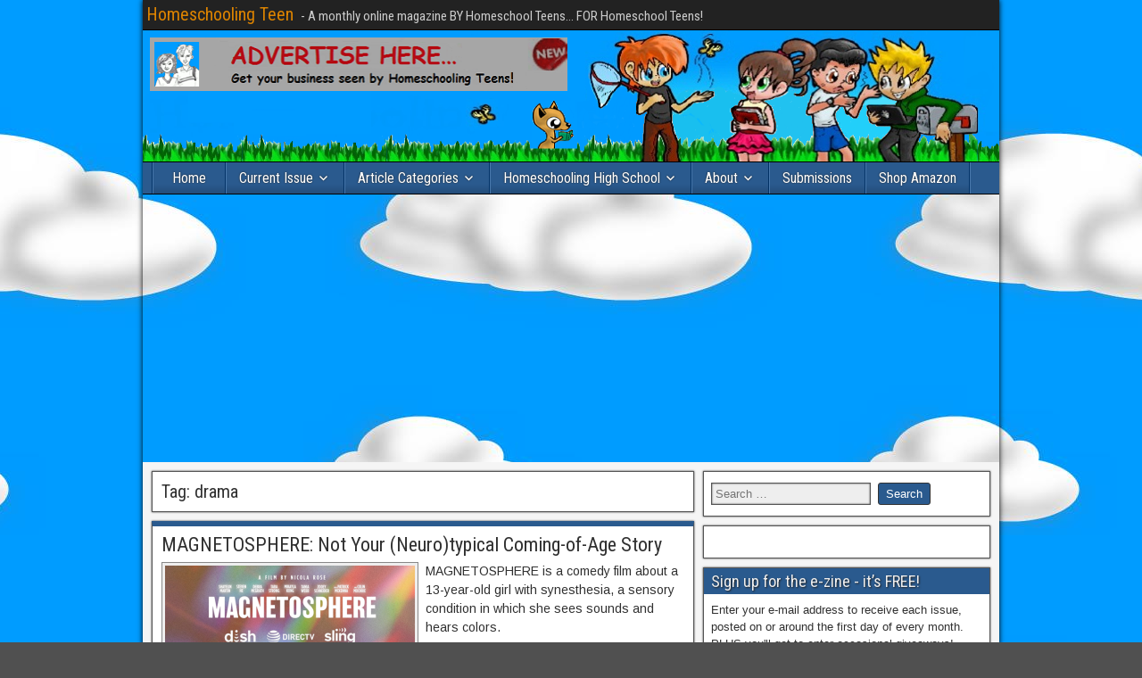

--- FILE ---
content_type: text/html; charset=UTF-8
request_url: http://homeschoolingteen.com/tag/drama/
body_size: 26631
content:
<!DOCTYPE html>
<html lang="en-US" xmlns:fb="https://www.facebook.com/2008/fbml" xmlns:addthis="https://www.addthis.com/help/api-spec" >
<head>
<meta charset="UTF-8" />
<meta name="viewport" content="initial-scale=1.0" />
<meta name='robots' content='index, follow, max-image-preview:large, max-snippet:-1, max-video-preview:-1' />
	<style>img:is([sizes="auto" i], [sizes^="auto," i]) { contain-intrinsic-size: 3000px 1500px }</style>
	<link rel="profile" href="http://gmpg.org/xfn/11" />
<link rel="pingback" href="http://homeschoolingteen.com/xmlrpc.php" />

	<!-- This site is optimized with the Yoast SEO plugin v25.8 - https://yoast.com/wordpress/plugins/seo/ -->
	<title>drama Archives - Homeschooling Teen</title>
	<link rel="canonical" href="http://homeschoolingteen.com/tag/drama/" />
	<meta property="og:locale" content="en_US" />
	<meta property="og:type" content="article" />
	<meta property="og:title" content="drama Archives - Homeschooling Teen" />
	<meta property="og:url" content="http://homeschoolingteen.com/tag/drama/" />
	<meta property="og:site_name" content="Homeschooling Teen" />
	<meta name="twitter:card" content="summary_large_image" />
	<meta name="twitter:site" content="@homeschool_teen" />
	<script type="application/ld+json" class="yoast-schema-graph">{"@context":"https://schema.org","@graph":[{"@type":"CollectionPage","@id":"http://homeschoolingteen.com/tag/drama/","url":"http://homeschoolingteen.com/tag/drama/","name":"drama Archives - Homeschooling Teen","isPartOf":{"@id":"http://homeschoolingteen.com/#website"},"primaryImageOfPage":{"@id":"http://homeschoolingteen.com/tag/drama/#primaryimage"},"image":{"@id":"http://homeschoolingteen.com/tag/drama/#primaryimage"},"thumbnailUrl":"https://i0.wp.com/homeschoolingteen.com/wp-content/uploads/2025/07/magnetosphere-movie.png?fit=600%2C338","breadcrumb":{"@id":"http://homeschoolingteen.com/tag/drama/#breadcrumb"},"inLanguage":"en-US"},{"@type":"ImageObject","inLanguage":"en-US","@id":"http://homeschoolingteen.com/tag/drama/#primaryimage","url":"https://i0.wp.com/homeschoolingteen.com/wp-content/uploads/2025/07/magnetosphere-movie.png?fit=600%2C338","contentUrl":"https://i0.wp.com/homeschoolingteen.com/wp-content/uploads/2025/07/magnetosphere-movie.png?fit=600%2C338","width":600,"height":338},{"@type":"BreadcrumbList","@id":"http://homeschoolingteen.com/tag/drama/#breadcrumb","itemListElement":[{"@type":"ListItem","position":1,"name":"Home","item":"http://homeschoolingteen.com/"},{"@type":"ListItem","position":2,"name":"drama"}]},{"@type":"WebSite","@id":"http://homeschoolingteen.com/#website","url":"http://homeschoolingteen.com/","name":"Homeschooling Teen","description":"- A monthly online magazine BY Homeschool Teens... FOR Homeschool Teens!","publisher":{"@id":"http://homeschoolingteen.com/#organization"},"potentialAction":[{"@type":"SearchAction","target":{"@type":"EntryPoint","urlTemplate":"http://homeschoolingteen.com/?s={search_term_string}"},"query-input":{"@type":"PropertyValueSpecification","valueRequired":true,"valueName":"search_term_string"}}],"inLanguage":"en-US"},{"@type":"Organization","@id":"http://homeschoolingteen.com/#organization","name":"Homeschooling Teen","url":"http://homeschoolingteen.com/","logo":{"@type":"ImageObject","inLanguage":"en-US","@id":"http://homeschoolingteen.com/#/schema/logo/image/","url":"https://i0.wp.com/homeschoolingteen.com/wp-content/uploads/2008/10/students-color1.png?fit=118%2C117","contentUrl":"https://i0.wp.com/homeschoolingteen.com/wp-content/uploads/2008/10/students-color1.png?fit=118%2C117","width":"118","height":"117","caption":"Homeschooling Teen"},"image":{"@id":"http://homeschoolingteen.com/#/schema/logo/image/"},"sameAs":["https://www.facebook.com/HomeschoolingTeen","https://x.com/homeschool_teen"]}]}</script>
	<!-- / Yoast SEO plugin. -->


<link rel='dns-prefetch' href='//secure.gravatar.com' />
<link rel='dns-prefetch' href='//stats.wp.com' />
<link rel='dns-prefetch' href='//fonts.googleapis.com' />
<link rel='dns-prefetch' href='//v0.wordpress.com' />
<link rel='dns-prefetch' href='//widgets.wp.com' />
<link rel='dns-prefetch' href='//s0.wp.com' />
<link rel='dns-prefetch' href='//0.gravatar.com' />
<link rel='dns-prefetch' href='//1.gravatar.com' />
<link rel='dns-prefetch' href='//2.gravatar.com' />
<link rel='preconnect' href='//i0.wp.com' />
<link rel="alternate" type="application/rss+xml" title="Homeschooling Teen &raquo; Feed" href="http://homeschoolingteen.com/feed/" />
<link rel="alternate" type="application/rss+xml" title="Homeschooling Teen &raquo; Comments Feed" href="http://homeschoolingteen.com/comments/feed/" />
<link rel="alternate" type="application/rss+xml" title="Homeschooling Teen &raquo; drama Tag Feed" href="http://homeschoolingteen.com/tag/drama/feed/" />
<script type="text/javascript">
/* <![CDATA[ */
window._wpemojiSettings = {"baseUrl":"https:\/\/s.w.org\/images\/core\/emoji\/16.0.1\/72x72\/","ext":".png","svgUrl":"https:\/\/s.w.org\/images\/core\/emoji\/16.0.1\/svg\/","svgExt":".svg","source":{"concatemoji":"http:\/\/homeschoolingteen.com\/wp-includes\/js\/wp-emoji-release.min.js?ver=6.8.3"}};
/*! This file is auto-generated */
!function(s,n){var o,i,e;function c(e){try{var t={supportTests:e,timestamp:(new Date).valueOf()};sessionStorage.setItem(o,JSON.stringify(t))}catch(e){}}function p(e,t,n){e.clearRect(0,0,e.canvas.width,e.canvas.height),e.fillText(t,0,0);var t=new Uint32Array(e.getImageData(0,0,e.canvas.width,e.canvas.height).data),a=(e.clearRect(0,0,e.canvas.width,e.canvas.height),e.fillText(n,0,0),new Uint32Array(e.getImageData(0,0,e.canvas.width,e.canvas.height).data));return t.every(function(e,t){return e===a[t]})}function u(e,t){e.clearRect(0,0,e.canvas.width,e.canvas.height),e.fillText(t,0,0);for(var n=e.getImageData(16,16,1,1),a=0;a<n.data.length;a++)if(0!==n.data[a])return!1;return!0}function f(e,t,n,a){switch(t){case"flag":return n(e,"\ud83c\udff3\ufe0f\u200d\u26a7\ufe0f","\ud83c\udff3\ufe0f\u200b\u26a7\ufe0f")?!1:!n(e,"\ud83c\udde8\ud83c\uddf6","\ud83c\udde8\u200b\ud83c\uddf6")&&!n(e,"\ud83c\udff4\udb40\udc67\udb40\udc62\udb40\udc65\udb40\udc6e\udb40\udc67\udb40\udc7f","\ud83c\udff4\u200b\udb40\udc67\u200b\udb40\udc62\u200b\udb40\udc65\u200b\udb40\udc6e\u200b\udb40\udc67\u200b\udb40\udc7f");case"emoji":return!a(e,"\ud83e\udedf")}return!1}function g(e,t,n,a){var r="undefined"!=typeof WorkerGlobalScope&&self instanceof WorkerGlobalScope?new OffscreenCanvas(300,150):s.createElement("canvas"),o=r.getContext("2d",{willReadFrequently:!0}),i=(o.textBaseline="top",o.font="600 32px Arial",{});return e.forEach(function(e){i[e]=t(o,e,n,a)}),i}function t(e){var t=s.createElement("script");t.src=e,t.defer=!0,s.head.appendChild(t)}"undefined"!=typeof Promise&&(o="wpEmojiSettingsSupports",i=["flag","emoji"],n.supports={everything:!0,everythingExceptFlag:!0},e=new Promise(function(e){s.addEventListener("DOMContentLoaded",e,{once:!0})}),new Promise(function(t){var n=function(){try{var e=JSON.parse(sessionStorage.getItem(o));if("object"==typeof e&&"number"==typeof e.timestamp&&(new Date).valueOf()<e.timestamp+604800&&"object"==typeof e.supportTests)return e.supportTests}catch(e){}return null}();if(!n){if("undefined"!=typeof Worker&&"undefined"!=typeof OffscreenCanvas&&"undefined"!=typeof URL&&URL.createObjectURL&&"undefined"!=typeof Blob)try{var e="postMessage("+g.toString()+"("+[JSON.stringify(i),f.toString(),p.toString(),u.toString()].join(",")+"));",a=new Blob([e],{type:"text/javascript"}),r=new Worker(URL.createObjectURL(a),{name:"wpTestEmojiSupports"});return void(r.onmessage=function(e){c(n=e.data),r.terminate(),t(n)})}catch(e){}c(n=g(i,f,p,u))}t(n)}).then(function(e){for(var t in e)n.supports[t]=e[t],n.supports.everything=n.supports.everything&&n.supports[t],"flag"!==t&&(n.supports.everythingExceptFlag=n.supports.everythingExceptFlag&&n.supports[t]);n.supports.everythingExceptFlag=n.supports.everythingExceptFlag&&!n.supports.flag,n.DOMReady=!1,n.readyCallback=function(){n.DOMReady=!0}}).then(function(){return e}).then(function(){var e;n.supports.everything||(n.readyCallback(),(e=n.source||{}).concatemoji?t(e.concatemoji):e.wpemoji&&e.twemoji&&(t(e.twemoji),t(e.wpemoji)))}))}((window,document),window._wpemojiSettings);
/* ]]> */
</script>
<style id='wp-emoji-styles-inline-css' type='text/css'>

	img.wp-smiley, img.emoji {
		display: inline !important;
		border: none !important;
		box-shadow: none !important;
		height: 1em !important;
		width: 1em !important;
		margin: 0 0.07em !important;
		vertical-align: -0.1em !important;
		background: none !important;
		padding: 0 !important;
	}
</style>
<link rel='stylesheet' id='wp-block-library-css' href='http://homeschoolingteen.com/wp-includes/css/dist/block-library/style.min.css?ver=6.8.3' type='text/css' media='all' />
<style id='classic-theme-styles-inline-css' type='text/css'>
/*! This file is auto-generated */
.wp-block-button__link{color:#fff;background-color:#32373c;border-radius:9999px;box-shadow:none;text-decoration:none;padding:calc(.667em + 2px) calc(1.333em + 2px);font-size:1.125em}.wp-block-file__button{background:#32373c;color:#fff;text-decoration:none}
</style>
<link rel='stylesheet' id='mediaelement-css' href='http://homeschoolingteen.com/wp-includes/js/mediaelement/mediaelementplayer-legacy.min.css?ver=4.2.17' type='text/css' media='all' />
<link rel='stylesheet' id='wp-mediaelement-css' href='http://homeschoolingteen.com/wp-includes/js/mediaelement/wp-mediaelement.min.css?ver=6.8.3' type='text/css' media='all' />
<style id='jetpack-sharing-buttons-style-inline-css' type='text/css'>
.jetpack-sharing-buttons__services-list{display:flex;flex-direction:row;flex-wrap:wrap;gap:0;list-style-type:none;margin:5px;padding:0}.jetpack-sharing-buttons__services-list.has-small-icon-size{font-size:12px}.jetpack-sharing-buttons__services-list.has-normal-icon-size{font-size:16px}.jetpack-sharing-buttons__services-list.has-large-icon-size{font-size:24px}.jetpack-sharing-buttons__services-list.has-huge-icon-size{font-size:36px}@media print{.jetpack-sharing-buttons__services-list{display:none!important}}.editor-styles-wrapper .wp-block-jetpack-sharing-buttons{gap:0;padding-inline-start:0}ul.jetpack-sharing-buttons__services-list.has-background{padding:1.25em 2.375em}
</style>
<style id='global-styles-inline-css' type='text/css'>
:root{--wp--preset--aspect-ratio--square: 1;--wp--preset--aspect-ratio--4-3: 4/3;--wp--preset--aspect-ratio--3-4: 3/4;--wp--preset--aspect-ratio--3-2: 3/2;--wp--preset--aspect-ratio--2-3: 2/3;--wp--preset--aspect-ratio--16-9: 16/9;--wp--preset--aspect-ratio--9-16: 9/16;--wp--preset--color--black: #000000;--wp--preset--color--cyan-bluish-gray: #abb8c3;--wp--preset--color--white: #ffffff;--wp--preset--color--pale-pink: #f78da7;--wp--preset--color--vivid-red: #cf2e2e;--wp--preset--color--luminous-vivid-orange: #ff6900;--wp--preset--color--luminous-vivid-amber: #fcb900;--wp--preset--color--light-green-cyan: #7bdcb5;--wp--preset--color--vivid-green-cyan: #00d084;--wp--preset--color--pale-cyan-blue: #8ed1fc;--wp--preset--color--vivid-cyan-blue: #0693e3;--wp--preset--color--vivid-purple: #9b51e0;--wp--preset--gradient--vivid-cyan-blue-to-vivid-purple: linear-gradient(135deg,rgba(6,147,227,1) 0%,rgb(155,81,224) 100%);--wp--preset--gradient--light-green-cyan-to-vivid-green-cyan: linear-gradient(135deg,rgb(122,220,180) 0%,rgb(0,208,130) 100%);--wp--preset--gradient--luminous-vivid-amber-to-luminous-vivid-orange: linear-gradient(135deg,rgba(252,185,0,1) 0%,rgba(255,105,0,1) 100%);--wp--preset--gradient--luminous-vivid-orange-to-vivid-red: linear-gradient(135deg,rgba(255,105,0,1) 0%,rgb(207,46,46) 100%);--wp--preset--gradient--very-light-gray-to-cyan-bluish-gray: linear-gradient(135deg,rgb(238,238,238) 0%,rgb(169,184,195) 100%);--wp--preset--gradient--cool-to-warm-spectrum: linear-gradient(135deg,rgb(74,234,220) 0%,rgb(151,120,209) 20%,rgb(207,42,186) 40%,rgb(238,44,130) 60%,rgb(251,105,98) 80%,rgb(254,248,76) 100%);--wp--preset--gradient--blush-light-purple: linear-gradient(135deg,rgb(255,206,236) 0%,rgb(152,150,240) 100%);--wp--preset--gradient--blush-bordeaux: linear-gradient(135deg,rgb(254,205,165) 0%,rgb(254,45,45) 50%,rgb(107,0,62) 100%);--wp--preset--gradient--luminous-dusk: linear-gradient(135deg,rgb(255,203,112) 0%,rgb(199,81,192) 50%,rgb(65,88,208) 100%);--wp--preset--gradient--pale-ocean: linear-gradient(135deg,rgb(255,245,203) 0%,rgb(182,227,212) 50%,rgb(51,167,181) 100%);--wp--preset--gradient--electric-grass: linear-gradient(135deg,rgb(202,248,128) 0%,rgb(113,206,126) 100%);--wp--preset--gradient--midnight: linear-gradient(135deg,rgb(2,3,129) 0%,rgb(40,116,252) 100%);--wp--preset--font-size--small: 13px;--wp--preset--font-size--medium: 20px;--wp--preset--font-size--large: 36px;--wp--preset--font-size--x-large: 42px;--wp--preset--spacing--20: 0.44rem;--wp--preset--spacing--30: 0.67rem;--wp--preset--spacing--40: 1rem;--wp--preset--spacing--50: 1.5rem;--wp--preset--spacing--60: 2.25rem;--wp--preset--spacing--70: 3.38rem;--wp--preset--spacing--80: 5.06rem;--wp--preset--shadow--natural: 6px 6px 9px rgba(0, 0, 0, 0.2);--wp--preset--shadow--deep: 12px 12px 50px rgba(0, 0, 0, 0.4);--wp--preset--shadow--sharp: 6px 6px 0px rgba(0, 0, 0, 0.2);--wp--preset--shadow--outlined: 6px 6px 0px -3px rgba(255, 255, 255, 1), 6px 6px rgba(0, 0, 0, 1);--wp--preset--shadow--crisp: 6px 6px 0px rgba(0, 0, 0, 1);}:where(.is-layout-flex){gap: 0.5em;}:where(.is-layout-grid){gap: 0.5em;}body .is-layout-flex{display: flex;}.is-layout-flex{flex-wrap: wrap;align-items: center;}.is-layout-flex > :is(*, div){margin: 0;}body .is-layout-grid{display: grid;}.is-layout-grid > :is(*, div){margin: 0;}:where(.wp-block-columns.is-layout-flex){gap: 2em;}:where(.wp-block-columns.is-layout-grid){gap: 2em;}:where(.wp-block-post-template.is-layout-flex){gap: 1.25em;}:where(.wp-block-post-template.is-layout-grid){gap: 1.25em;}.has-black-color{color: var(--wp--preset--color--black) !important;}.has-cyan-bluish-gray-color{color: var(--wp--preset--color--cyan-bluish-gray) !important;}.has-white-color{color: var(--wp--preset--color--white) !important;}.has-pale-pink-color{color: var(--wp--preset--color--pale-pink) !important;}.has-vivid-red-color{color: var(--wp--preset--color--vivid-red) !important;}.has-luminous-vivid-orange-color{color: var(--wp--preset--color--luminous-vivid-orange) !important;}.has-luminous-vivid-amber-color{color: var(--wp--preset--color--luminous-vivid-amber) !important;}.has-light-green-cyan-color{color: var(--wp--preset--color--light-green-cyan) !important;}.has-vivid-green-cyan-color{color: var(--wp--preset--color--vivid-green-cyan) !important;}.has-pale-cyan-blue-color{color: var(--wp--preset--color--pale-cyan-blue) !important;}.has-vivid-cyan-blue-color{color: var(--wp--preset--color--vivid-cyan-blue) !important;}.has-vivid-purple-color{color: var(--wp--preset--color--vivid-purple) !important;}.has-black-background-color{background-color: var(--wp--preset--color--black) !important;}.has-cyan-bluish-gray-background-color{background-color: var(--wp--preset--color--cyan-bluish-gray) !important;}.has-white-background-color{background-color: var(--wp--preset--color--white) !important;}.has-pale-pink-background-color{background-color: var(--wp--preset--color--pale-pink) !important;}.has-vivid-red-background-color{background-color: var(--wp--preset--color--vivid-red) !important;}.has-luminous-vivid-orange-background-color{background-color: var(--wp--preset--color--luminous-vivid-orange) !important;}.has-luminous-vivid-amber-background-color{background-color: var(--wp--preset--color--luminous-vivid-amber) !important;}.has-light-green-cyan-background-color{background-color: var(--wp--preset--color--light-green-cyan) !important;}.has-vivid-green-cyan-background-color{background-color: var(--wp--preset--color--vivid-green-cyan) !important;}.has-pale-cyan-blue-background-color{background-color: var(--wp--preset--color--pale-cyan-blue) !important;}.has-vivid-cyan-blue-background-color{background-color: var(--wp--preset--color--vivid-cyan-blue) !important;}.has-vivid-purple-background-color{background-color: var(--wp--preset--color--vivid-purple) !important;}.has-black-border-color{border-color: var(--wp--preset--color--black) !important;}.has-cyan-bluish-gray-border-color{border-color: var(--wp--preset--color--cyan-bluish-gray) !important;}.has-white-border-color{border-color: var(--wp--preset--color--white) !important;}.has-pale-pink-border-color{border-color: var(--wp--preset--color--pale-pink) !important;}.has-vivid-red-border-color{border-color: var(--wp--preset--color--vivid-red) !important;}.has-luminous-vivid-orange-border-color{border-color: var(--wp--preset--color--luminous-vivid-orange) !important;}.has-luminous-vivid-amber-border-color{border-color: var(--wp--preset--color--luminous-vivid-amber) !important;}.has-light-green-cyan-border-color{border-color: var(--wp--preset--color--light-green-cyan) !important;}.has-vivid-green-cyan-border-color{border-color: var(--wp--preset--color--vivid-green-cyan) !important;}.has-pale-cyan-blue-border-color{border-color: var(--wp--preset--color--pale-cyan-blue) !important;}.has-vivid-cyan-blue-border-color{border-color: var(--wp--preset--color--vivid-cyan-blue) !important;}.has-vivid-purple-border-color{border-color: var(--wp--preset--color--vivid-purple) !important;}.has-vivid-cyan-blue-to-vivid-purple-gradient-background{background: var(--wp--preset--gradient--vivid-cyan-blue-to-vivid-purple) !important;}.has-light-green-cyan-to-vivid-green-cyan-gradient-background{background: var(--wp--preset--gradient--light-green-cyan-to-vivid-green-cyan) !important;}.has-luminous-vivid-amber-to-luminous-vivid-orange-gradient-background{background: var(--wp--preset--gradient--luminous-vivid-amber-to-luminous-vivid-orange) !important;}.has-luminous-vivid-orange-to-vivid-red-gradient-background{background: var(--wp--preset--gradient--luminous-vivid-orange-to-vivid-red) !important;}.has-very-light-gray-to-cyan-bluish-gray-gradient-background{background: var(--wp--preset--gradient--very-light-gray-to-cyan-bluish-gray) !important;}.has-cool-to-warm-spectrum-gradient-background{background: var(--wp--preset--gradient--cool-to-warm-spectrum) !important;}.has-blush-light-purple-gradient-background{background: var(--wp--preset--gradient--blush-light-purple) !important;}.has-blush-bordeaux-gradient-background{background: var(--wp--preset--gradient--blush-bordeaux) !important;}.has-luminous-dusk-gradient-background{background: var(--wp--preset--gradient--luminous-dusk) !important;}.has-pale-ocean-gradient-background{background: var(--wp--preset--gradient--pale-ocean) !important;}.has-electric-grass-gradient-background{background: var(--wp--preset--gradient--electric-grass) !important;}.has-midnight-gradient-background{background: var(--wp--preset--gradient--midnight) !important;}.has-small-font-size{font-size: var(--wp--preset--font-size--small) !important;}.has-medium-font-size{font-size: var(--wp--preset--font-size--medium) !important;}.has-large-font-size{font-size: var(--wp--preset--font-size--large) !important;}.has-x-large-font-size{font-size: var(--wp--preset--font-size--x-large) !important;}
:where(.wp-block-post-template.is-layout-flex){gap: 1.25em;}:where(.wp-block-post-template.is-layout-grid){gap: 1.25em;}
:where(.wp-block-columns.is-layout-flex){gap: 2em;}:where(.wp-block-columns.is-layout-grid){gap: 2em;}
:root :where(.wp-block-pullquote){font-size: 1.5em;line-height: 1.6;}
</style>
<link rel='stylesheet' id='cptch_stylesheet-css' href='http://homeschoolingteen.com/wp-content/plugins/captcha/css/front_end_style.css?ver=4.4.5' type='text/css' media='all' />
<link rel='stylesheet' id='dashicons-css' href='http://homeschoolingteen.com/wp-includes/css/dashicons.min.css?ver=6.8.3' type='text/css' media='all' />
<link rel='stylesheet' id='cptch_desktop_style-css' href='http://homeschoolingteen.com/wp-content/plugins/captcha/css/desktop_style.css?ver=4.4.5' type='text/css' media='all' />
<link rel='stylesheet' id='SFSImainCss-css' href='http://homeschoolingteen.com/wp-content/plugins/ultimate-social-media-icons/css/sfsi-style.css?ver=2.9.5' type='text/css' media='all' />
<link rel='stylesheet' id='issuem_style-css' href='http://homeschoolingteen.com/wp-content/plugins/issuem/css/issuem.css?ver=2.9.1' type='text/css' media='all' />
<link rel='stylesheet' id='jquery-issuem-flexslider-css' href='http://homeschoolingteen.com/wp-content/plugins/issuem/css/flexslider.css?ver=2.9.1' type='text/css' media='all' />
<link rel='stylesheet' id='frontier-font-css' href='//fonts.googleapis.com/css?family=Roboto+Condensed%3A400%2C700%7CArimo%3A400%2C700&#038;ver=6.8.3' type='text/css' media='all' />
<link rel='stylesheet' id='genericons-css' href='http://homeschoolingteen.com/wp-content/plugins/jetpack/_inc/genericons/genericons/genericons.css?ver=3.1' type='text/css' media='all' />
<link rel='stylesheet' id='frontier-main-css' href='http://homeschoolingteen.com/wp-content/themes/frontier/style.css?ver=1.3.3' type='text/css' media='all' />
<link rel='stylesheet' id='frontier-responsive-css' href='http://homeschoolingteen.com/wp-content/themes/frontier/responsive.css?ver=1.3.3' type='text/css' media='all' />
<link rel='stylesheet' id='jetpack_likes-css' href='http://homeschoolingteen.com/wp-content/plugins/jetpack/modules/likes/style.css?ver=15.0' type='text/css' media='all' />
<style id='jetpack_facebook_likebox-inline-css' type='text/css'>
.widget_facebook_likebox {
	overflow: hidden;
}

</style>
<link rel='stylesheet' id='jetpack-subscriptions-css' href='http://homeschoolingteen.com/wp-content/plugins/jetpack/_inc/build/subscriptions/subscriptions.min.css?ver=15.0' type='text/css' media='all' />
<link rel='stylesheet' id='addthis_all_pages-css' href='http://homeschoolingteen.com/wp-content/plugins/addthis/frontend/build/addthis_wordpress_public.min.css?ver=6.8.3' type='text/css' media='all' />
<script type="text/javascript" src="http://homeschoolingteen.com/wp-includes/js/jquery/jquery.min.js?ver=3.7.1" id="jquery-core-js"></script>
<script type="text/javascript" src="http://homeschoolingteen.com/wp-includes/js/jquery/jquery-migrate.min.js?ver=3.4.1" id="jquery-migrate-js"></script>
<script type="text/javascript" id="black-studio-touch-dropdown-menu-js-extra">
/* <![CDATA[ */
var black_studio_touch_dropdown_menu_params = {"selector":"li:has(ul) > a","selector_leaf":"li li li:not(:has(ul)) > a","force_ios5":""};
/* ]]> */
</script>
<script type="text/javascript" src="http://homeschoolingteen.com/wp-content/plugins/black-studio-touch-dropdown-menu/js/black-studio-touch-dropdown-menu.min.js?ver=1.0.2" id="black-studio-touch-dropdown-menu-js"></script>
<link rel="https://api.w.org/" href="http://homeschoolingteen.com/wp-json/" /><link rel="alternate" title="JSON" type="application/json" href="http://homeschoolingteen.com/wp-json/wp/v2/tags/289" /><link rel="EditURI" type="application/rsd+xml" title="RSD" href="http://homeschoolingteen.com/xmlrpc.php?rsd" />
<meta name="generator" content="WordPress 6.8.3" />

<!-- This site is using AdRotate v5.15.1 to display their advertisements - https://ajdg.solutions/ -->
<!-- AdRotate CSS -->
<style type="text/css" media="screen">
	.g { margin:0px; padding:0px; overflow:hidden; line-height:1; zoom:1; }
	.g img { height:auto; }
	.g-col { position:relative; float:left; }
	.g-col:first-child { margin-left: 0; }
	.g-col:last-child { margin-right: 0; }
	@media only screen and (max-width: 480px) {
		.g-col, .g-dyn, .g-single { width:100%; margin-left:0; margin-right:0; }
	}
</style>
<!-- /AdRotate CSS -->

<meta name="follow.[base64]" content="KdXH2ZT9rsU6U1KNfXFL"/>	<style>img#wpstats{display:none}</style>
		
<meta property="Frontier Theme" content="1.3.3" />
<style type="text/css" media="screen">
	#container 	{width: 960px;}
	#header 	{min-height: 148px;}
	#content 	{width: 65%;}
	#sidebar-left 	{width: 35%;}
	#sidebar-right 	{width: 35%;}
</style>

<style type="text/css" media="screen">
	.page-template-page-cs-php #content, .page-template-page-sc-php #content {width: 65%;}
	.page-template-page-cs-php #sidebar-left, .page-template-page-sc-php #sidebar-left,
	.page-template-page-cs-php #sidebar-right, .page-template-page-sc-php #sidebar-right {width: 35%;}
	.page-template-page-scs-php #content {width: 50%;}
	.page-template-page-scs-php #sidebar-left {width: 25%;}
	.page-template-page-scs-php #sidebar-right {width: 25%;}
</style>

<style type="text/css" media="screen">
	#header {
		background-image: url('http://homeschoolingteen.com/wp-content/uploads/2016/07/HSTheader-grass-fox-butterfly.png' );
		background-size: 960px 148px;
	}
</style>

<style type="text/css">.recentcomments a{display:inline !important;padding:0 !important;margin:0 !important;}</style><!-- All in one Favicon 4.8 --><link rel="icon" href="http://www.homeschoolingteen.com/wp-content/uploads/2014/01/students-blue2.png" type="image/png"/>
<style type="text/css" id="custom-background-css">
body.custom-background { background-image: url("http://www.homeschoolingteen.com/wp-content/uploads/2014/01/cloud-bg.jpg"); background-position: center top; background-size: auto; background-repeat: repeat; background-attachment: fixed; }
</style>
	<script data-cfasync="false" type="text/javascript">if (window.addthis_product === undefined) { window.addthis_product = "wpp"; } if (window.wp_product_version === undefined) { window.wp_product_version = "wpp-6.2.7"; } if (window.addthis_share === undefined) { window.addthis_share = {}; } if (window.addthis_config === undefined) { window.addthis_config = {"data_track_clickback":true,"ignore_server_config":true,"ui_atversion":300}; } if (window.addthis_layers === undefined) { window.addthis_layers = {}; } if (window.addthis_layers_tools === undefined) { window.addthis_layers_tools = [{"sharetoolbox":{"numPreferredServices":5,"thirdPartyButtons":true,"services":"facebook_like,tweet,pinterest_pinit,counter","elements":".addthis_inline_share_toolbox_above,.at-above-post-homepage,.at-above-post-arch-page,.at-above-post-cat-page,.at-above-post,.at-above-post-page"}},{"share":{"counts":"none","numPreferredServices":5,"mobile":false,"position":"left","theme":"transparent"}},{"dock":{"follow":"off","buttonBarTheme":"light","buttonBarPosition":"bottom"}}]; } else { window.addthis_layers_tools.push({"sharetoolbox":{"numPreferredServices":5,"thirdPartyButtons":true,"services":"facebook_like,tweet,pinterest_pinit,counter","elements":".addthis_inline_share_toolbox_above,.at-above-post-homepage,.at-above-post-arch-page,.at-above-post-cat-page,.at-above-post,.at-above-post-page"}}); window.addthis_layers_tools.push({"share":{"counts":"none","numPreferredServices":5,"mobile":false,"position":"left","theme":"transparent"}}); window.addthis_layers_tools.push({"dock":{"follow":"off","buttonBarTheme":"light","buttonBarPosition":"bottom"}});  } if (window.addthis_plugin_info === undefined) { window.addthis_plugin_info = {"info_status":"enabled","cms_name":"WordPress","plugin_name":"Share Buttons by AddThis","plugin_version":"6.2.7","plugin_mode":"WordPress","anonymous_profile_id":"wp-762fd6d8d0ee3f28ff38d83f43057b10","page_info":{"template":"archives","post_type":["post","article"]},"sharing_enabled_on_post_via_metabox":false}; } 
                    (function() {
                      var first_load_interval_id = setInterval(function () {
                        if (typeof window.addthis !== 'undefined') {
                          window.clearInterval(first_load_interval_id);
                          if (typeof window.addthis_layers !== 'undefined' && Object.getOwnPropertyNames(window.addthis_layers).length > 0) {
                            window.addthis.layers(window.addthis_layers);
                          }
                          if (Array.isArray(window.addthis_layers_tools)) {
                            for (i = 0; i < window.addthis_layers_tools.length; i++) {
                              window.addthis.layers(window.addthis_layers_tools[i]);
                            }
                          }
                        }
                     },1000)
                    }());
                </script> <script data-cfasync="false" type="text/javascript" src="https://s7.addthis.com/js/300/addthis_widget.js#pubid=wp-762fd6d8d0ee3f28ff38d83f43057b10" async="async"></script><link rel="icon" href="https://i0.wp.com/homeschoolingteen.com/wp-content/uploads/2016/02/cropped-students-blue2.png?fit=32%2C32" sizes="32x32" />
<link rel="icon" href="https://i0.wp.com/homeschoolingteen.com/wp-content/uploads/2016/02/cropped-students-blue2.png?fit=192%2C192" sizes="192x192" />
<link rel="apple-touch-icon" href="https://i0.wp.com/homeschoolingteen.com/wp-content/uploads/2016/02/cropped-students-blue2.png?fit=180%2C180" />
<meta name="msapplication-TileImage" content="https://i0.wp.com/homeschoolingteen.com/wp-content/uploads/2016/02/cropped-students-blue2.png?fit=270%2C270" />
</head>

<body class="archive tag tag-drama tag-289 custom-background wp-theme-frontier sfsi_actvite_theme_default">
	
	
<div id="container" class="cf" itemscope itemtype="http://schema.org/WebPage">
	
			
		<div id="top-bar" class="cf">
			
			<div id="top-bar-info">
														<h1 id="site-title"><a href="http://homeschoolingteen.com/">Homeschooling Teen</a></h1>				
									<span id="site-description">- A monthly online magazine BY Homeschool Teens... FOR Homeschool Teens!</span>
							</div>

			
					</div>
	
			<div id="header" class="cf" itemscope itemtype="http://schema.org/WPHeader" role="banner">
			
			
			<section id="text-38" class="widget-header frontier-widget widget_text">			<div class="textwidget"><script type="text/javascript"><!--
/*
 Copyright 2016 The PCman Website Rotating Banner Code
 https://www.thepcmanwebsite.com
 This code is free to use provided this notice is not removed.
 Create your own custom banner code with banners
*/
mybanners=
[
"<a href=\"http://homeschoolingteen.com/advertise-with-us\" target=\"_blank\"><img src=\"http://i0.wp.com/homeschoolingteen.com/wp-content/uploads/2016/06/AdvertiseHere467x60new.png\" width=\"468\" height=\"60\" alt=\"Advertise Here\" title=\"Advertise Here\" border=\"1\"></a>",
"<a href=\"http://www.arizonaedventures.com\" target=\"_blank\"><img src=\"http://www.knowledgehouse.info/images/AZedBanner2.png\" width=\"468\" height=\"60\" alt=\"Arizona Edventures\" title=\"Arizona Edventures\" border=\"1\"></a>",
"<a href=\"http://www.homeschoolpatriot.com/citizens_rule_book.html\" target=\"_blank\"><img src=\"http://www.knowledgehouse.info/images/LFLBanner4.png\" width=\"468\" height=\"60\" alt=\"Citizens Rule Book\" title=\"Citizens Rule Book\" border=\"1\"></a>",
"<a href=\"http://www.homeschoolpatriot.com\" target=\"_blank\"><img src=\"http://www.knowledgehouse.info/images/hspatriotbanner.jpg\" width=\"468\" height=\"60\" alt=\"Homeschool Patriot\" title=\"Homeschool Patriot\" border=\"1\"></a>",
"<a href=\"http://www.knowledgehouse.info/learningforlife.html\" target=\"_blank\"><img src=\"http://www.knowledgehouse.info/images/LFLBanner3.png\" width=\"468\" height=\"60\" alt=\"Learning for Life\" title=\"Learning for Life\" border=\"1\"></a>"
]
randomNumber = Math.random()
var show_mybanners = mybanners[Math.floor(randomNumber * mybanners.length)]
document.write(show_mybanners);
// --></script>
<noscript>
<a href="http://www.knowledgehouse.info/learningforlife.html" target=\"_blank\"><img data-recalc-dims="1" src="https://i0.wp.com/www.knowledgehouse.info/images/LFLBanner3.png?resize=468%2C60" width="468" height="60" alt="Learning for Life" title="Learning for Life" border="1"></a>
</noscript></div>
		</section>
					</div>
	
			
		<nav id="nav-main" class="cf drop" itemscope itemtype="http://schema.org/SiteNavigationElement" role="navigation" aria-label="Main Menu">
			
							<button class="drop-toggle"><span class="genericon genericon-menu"></span></button>
			
			<ul id="menu-main-menu" class="nav-main"><li id="menu-item-1028" class="menu-item menu-item-type-custom menu-item-object-custom menu-item-1028"><a href="http://www.homeschoolingteen.com">Home</a></li>
<li id="menu-item-7386" class="menu-item menu-item-type-post_type menu-item-object-page menu-item-home menu-item-has-children menu-item-7386"><a href="http://homeschoolingteen.com/">Current Issue</a>
<ul class="sub-menu">
	<li id="menu-item-7760" class="menu-item menu-item-type-post_type menu-item-object-page menu-item-7760"><a href="http://homeschoolingteen.com/archives/">Archives 2014-2022</a></li>
	<li id="menu-item-13013" class="menu-item menu-item-type-post_type menu-item-object-page menu-item-13013"><a href="http://homeschoolingteen.com/view-current-issue/">Archives 2008-2013</a></li>
</ul>
</li>
<li id="menu-item-13134" class="menu-item menu-item-type-post_type menu-item-object-page menu-item-has-children menu-item-13134"><a href="http://homeschoolingteen.com/article-categories/">Article Categories</a>
<ul class="sub-menu">
	<li id="menu-item-15887" class="menu-item menu-item-type-taxonomy menu-item-object-category menu-item-15887"><a href="http://homeschoolingteen.com/category/most-popular/">Most Popular</a></li>
	<li id="menu-item-15903" class="menu-item menu-item-type-taxonomy menu-item-object-category menu-item-15903"><a href="http://homeschoolingteen.com/category/editors-choice/">Editor&#8217;s Choice</a></li>
</ul>
</li>
<li id="menu-item-1020" class="menu-item menu-item-type-post_type menu-item-object-page menu-item-has-children menu-item-1020"><a href="http://homeschoolingteen.com/resources/">Homeschooling High School</a>
<ul class="sub-menu">
	<li id="menu-item-13487" class="menu-item menu-item-type-post_type menu-item-object-page menu-item-13487"><a href="http://homeschoolingteen.com/book-list/">Book List</a></li>
	<li id="menu-item-6350" class="menu-item menu-item-type-post_type menu-item-object-page menu-item-6350"><a href="http://homeschoolingteen.com/high-school-course-list/">High School Courses</a></li>
	<li id="menu-item-14779" class="menu-item menu-item-type-post_type menu-item-object-page menu-item-14779"><a href="http://homeschoolingteen.com/homeschool-electives/">Intro to Homeschool Electives</a></li>
	<li id="menu-item-15830" class="menu-item menu-item-type-taxonomy menu-item-object-category menu-item-15830"><a href="http://homeschoolingteen.com/category/homeschool-electives/">Homeschool Electives</a></li>
	<li id="menu-item-6354" class="menu-item menu-item-type-post_type menu-item-object-page menu-item-6354"><a href="http://homeschoolingteen.com/awards/">&#8220;Best in Class&#8221; Awards</a></li>
	<li id="menu-item-18194" class="menu-item menu-item-type-post_type menu-item-object-page menu-item-18194"><a href="http://homeschoolingteen.com/best-in-class-award-criteria/">Best in Class Award Criteria</a></li>
	<li id="menu-item-13014" class="menu-item menu-item-type-post_type menu-item-object-page menu-item-13014"><a href="http://homeschoolingteen.com/teen-homeschool-conferences/">Teen Homeschool Conferences</a></li>
	<li id="menu-item-6396" class="menu-item menu-item-type-post_type menu-item-object-page menu-item-6396"><a href="http://homeschoolingteen.com/free-printables/">Free Printables</a></li>
	<li id="menu-item-16822" class="menu-item menu-item-type-post_type menu-item-object-page menu-item-16822"><a href="http://homeschoolingteen.com/resources/homeschool-transcript-ideas/">Homeschool Transcripts</a></li>
	<li id="menu-item-18885" class="menu-item menu-item-type-post_type menu-item-object-page menu-item-18885"><a href="http://homeschoolingteen.com/resources/faq/">FAQ</a></li>
</ul>
</li>
<li id="menu-item-1027" class="menu-item menu-item-type-post_type menu-item-object-page menu-item-has-children menu-item-1027"><a href="http://homeschoolingteen.com/about/">About</a>
<ul class="sub-menu">
	<li id="menu-item-1022" class="menu-item menu-item-type-post_type menu-item-object-page menu-item-1022"><a href="http://homeschoolingteen.com/meet-the-team/">Meet the Team</a></li>
	<li id="menu-item-1025" class="menu-item menu-item-type-post_type menu-item-object-page menu-item-1025"><a href="http://homeschoolingteen.com/write-for-us/">Write For Us</a></li>
	<li id="menu-item-7501" class="menu-item menu-item-type-post_type menu-item-object-page menu-item-7501"><a href="http://homeschoolingteen.com/guest-posts/">Guest Post Policy</a></li>
	<li id="menu-item-1023" class="menu-item menu-item-type-post_type menu-item-object-page menu-item-1023"><a href="http://homeschoolingteen.com/colleges-universities/">Colleges &#038; Universities</a></li>
	<li id="menu-item-1024" class="menu-item menu-item-type-post_type menu-item-object-page menu-item-1024"><a href="http://homeschoolingteen.com/advertise-with-us/">Sponsors &#038; Advertisers</a></li>
	<li id="menu-item-7471" class="menu-item menu-item-type-post_type menu-item-object-page menu-item-7471"><a href="http://homeschoolingteen.com/disclosure-policy/">Disclosure Policy</a></li>
</ul>
</li>
<li id="menu-item-22532" class="menu-item menu-item-type-post_type menu-item-object-page menu-item-22532"><a href="http://homeschoolingteen.com/article-submissions/">Submissions</a></li>
<li id="menu-item-31559" class="menu-item menu-item-type-post_type menu-item-object-page menu-item-31559"><a href="http://homeschoolingteen.com/shop-amazon/">Shop Amazon</a></li>
</ul>
					</nav>
	
	
<div id="main" class="col-cs cf">

<div id="content" class="cf"  role="main">

	
			<div class="archive-info">
			<h3 class="archive-title">Tag: <span>drama</span></h3>		</div>
	
	
	
					
<article id="post-37403" class="blog-view post-37403 post type-post status-publish format-standard has-post-thumbnail hentry category-announcement tag-brain tag-color tag-comedy tag-comet tag-coming-of-age tag-drama tag-dramedy tag-family tag-film tag-homeschool tag-indie tag-mind tag-movie tag-neurodivergent tag-neurologic tag-perception tag-senses tag-sensory tag-sound tag-synesthesia tag-teen tag-teenager">

<header class="entry-header cf">
		<h2 class="entry-title" itemprop="headline" ><a href="http://homeschoolingteen.com/2025/07/magnetosphere-not-your-neurotypical-coming-of-age-story/">MAGNETOSPHERE: Not Your (Neuro)typical Coming-of-Age Story</a></h2>
	</header>

<div class="entry-byline cf">
	
	
	
	
	
	
	</div>

<div class="entry-content cf" itemprop="text" >
	<div class="entry-thumbnail"><a class="post-thumbnail" href="http://homeschoolingteen.com/2025/07/magnetosphere-not-your-neurotypical-coming-of-age-story/"><img width="280" height="180" src="https://i0.wp.com/homeschoolingteen.com/wp-content/uploads/2025/07/magnetosphere-movie.png?resize=280%2C180" class="attachment-frontier-thumbnail size-frontier-thumbnail wp-post-image" alt="" decoding="async" fetchpriority="high" srcset="https://i0.wp.com/homeschoolingteen.com/wp-content/uploads/2025/07/magnetosphere-movie.png?resize=280%2C180 280w, https://i0.wp.com/homeschoolingteen.com/wp-content/uploads/2025/07/magnetosphere-movie.png?zoom=2&amp;resize=280%2C180 560w" sizes="(max-width: 280px) 100vw, 280px" data-attachment-id="37405" data-permalink="http://homeschoolingteen.com/2025/07/magnetosphere-not-your-neurotypical-coming-of-age-story/magnetosphere-movie/" data-orig-file="https://i0.wp.com/homeschoolingteen.com/wp-content/uploads/2025/07/magnetosphere-movie.png?fit=600%2C338" data-orig-size="600,338" data-comments-opened="1" data-image-meta="{&quot;aperture&quot;:&quot;0&quot;,&quot;credit&quot;:&quot;&quot;,&quot;camera&quot;:&quot;&quot;,&quot;caption&quot;:&quot;&quot;,&quot;created_timestamp&quot;:&quot;0&quot;,&quot;copyright&quot;:&quot;&quot;,&quot;focal_length&quot;:&quot;0&quot;,&quot;iso&quot;:&quot;0&quot;,&quot;shutter_speed&quot;:&quot;0&quot;,&quot;title&quot;:&quot;&quot;,&quot;orientation&quot;:&quot;0&quot;}" data-image-title="magnetosphere movie" data-image-description="" data-image-caption="" data-medium-file="https://i0.wp.com/homeschoolingteen.com/wp-content/uploads/2025/07/magnetosphere-movie.png?fit=300%2C169" data-large-file="https://i0.wp.com/homeschoolingteen.com/wp-content/uploads/2025/07/magnetosphere-movie.png?fit=586%2C330" /></a></div>
	
		<div class="entry-excerpt"><div class="at-above-post-arch-page addthis_tool" data-url="http://homeschoolingteen.com/2025/07/magnetosphere-not-your-neurotypical-coming-of-age-story/"></div>
<p>MAGNETOSPHERE is a comedy film about a 13-year-old girl with synesthesia, a sensory condition in which she sees sounds and hears colors.<!-- AddThis Advanced Settings above via filter on wp_trim_excerpt --><!-- AddThis Advanced Settings below via filter on wp_trim_excerpt --><!-- AddThis Advanced Settings generic via filter on wp_trim_excerpt --><!-- AddThis Share Buttons above via filter on wp_trim_excerpt --><!-- AddThis Share Buttons below via filter on wp_trim_excerpt --></p>
<div class="at-below-post-arch-page addthis_tool" data-url="http://homeschoolingteen.com/2025/07/magnetosphere-not-your-neurotypical-coming-of-age-story/"></div>
<p><!-- AddThis Share Buttons generic via filter on wp_trim_excerpt --></p>
</div>

	
	
	</div>

<footer class="entry-footer cf">
	
	
					<a href="http://homeschoolingteen.com/2025/07/magnetosphere-not-your-neurotypical-coming-of-age-story/" class="continue-reading">
								Read Post			</a>
		
	
	
	
	</footer>

</article>		
	
					
<article id="post-36651" class="blog-view post-36651 article type-article status-publish format-standard has-post-thumbnail hentry category-movie-reviews tag-anime tag-boy tag-captain tag-characters tag-chick-flick tag-disney tag-drama tag-dream tag-fairy-tale tag-fantasy tag-girl tag-movie tag-prince tag-romance tag-romantic tag-russian tag-sailing tag-sea tag-ship tag-studio-ghibli issuem_issue-march-2025">

<header class="entry-header cf">
		<h2 class="entry-title" itemprop="headline" ><a href="http://homeschoolingteen.com/article/scarlet-sails-a-sweet-russian-fairy-tale/">Scarlet Sails: A Sweet Russian Fairy Tale</a></h2>
	</header>

<div class="entry-byline cf">
	
	
	
	
	
	
	</div>

<div class="entry-content cf" itemprop="text" >
	<div class="entry-thumbnail"><a class="post-thumbnail" href="http://homeschoolingteen.com/article/scarlet-sails-a-sweet-russian-fairy-tale/"><img width="280" height="180" src="https://i0.wp.com/homeschoolingteen.com/wp-content/uploads/2025/03/scarlet-sails.png?resize=280%2C180" class="attachment-frontier-thumbnail size-frontier-thumbnail wp-post-image" alt="" decoding="async" srcset="https://i0.wp.com/homeschoolingteen.com/wp-content/uploads/2025/03/scarlet-sails.png?resize=280%2C180 280w, https://i0.wp.com/homeschoolingteen.com/wp-content/uploads/2025/03/scarlet-sails.png?zoom=2&amp;resize=280%2C180 560w" sizes="(max-width: 280px) 100vw, 280px" data-attachment-id="36653" data-permalink="http://homeschoolingteen.com/article/scarlet-sails-a-sweet-russian-fairy-tale/scarlet-sails/" data-orig-file="https://i0.wp.com/homeschoolingteen.com/wp-content/uploads/2025/03/scarlet-sails.png?fit=600%2C338" data-orig-size="600,338" data-comments-opened="1" data-image-meta="{&quot;aperture&quot;:&quot;0&quot;,&quot;credit&quot;:&quot;&quot;,&quot;camera&quot;:&quot;&quot;,&quot;caption&quot;:&quot;&quot;,&quot;created_timestamp&quot;:&quot;0&quot;,&quot;copyright&quot;:&quot;&quot;,&quot;focal_length&quot;:&quot;0&quot;,&quot;iso&quot;:&quot;0&quot;,&quot;shutter_speed&quot;:&quot;0&quot;,&quot;title&quot;:&quot;&quot;,&quot;orientation&quot;:&quot;0&quot;}" data-image-title="scarlet sails" data-image-description="" data-image-caption="" data-medium-file="https://i0.wp.com/homeschoolingteen.com/wp-content/uploads/2025/03/scarlet-sails.png?fit=300%2C169" data-large-file="https://i0.wp.com/homeschoolingteen.com/wp-content/uploads/2025/03/scarlet-sails.png?fit=586%2C330" /></a></div>
	
		<div class="entry-excerpt"><div class="at-above-post-arch-page addthis_tool" data-url="http://homeschoolingteen.com/article/scarlet-sails-a-sweet-russian-fairy-tale/"></div>
<p>SCARLET SAILS is a classic adventure tale of love and hope in the beauty of one’s dreams.<!-- AddThis Advanced Settings above via filter on wp_trim_excerpt --><!-- AddThis Advanced Settings below via filter on wp_trim_excerpt --><!-- AddThis Advanced Settings generic via filter on wp_trim_excerpt --><!-- AddThis Share Buttons above via filter on wp_trim_excerpt --><!-- AddThis Share Buttons below via filter on wp_trim_excerpt --></p>
<div class="at-below-post-arch-page addthis_tool" data-url="http://homeschoolingteen.com/article/scarlet-sails-a-sweet-russian-fairy-tale/"></div>
<p><!-- AddThis Share Buttons generic via filter on wp_trim_excerpt --></p>
</div>

	
	
	</div>

<footer class="entry-footer cf">
	
	
					<a href="http://homeschoolingteen.com/article/scarlet-sails-a-sweet-russian-fairy-tale/" class="continue-reading">
								Read Post			</a>
		
	
	
	
	</footer>

</article>		
	
					
<article id="post-36473" class="blog-view post-36473 article type-article status-publish format-standard has-post-thumbnail hentry category-movie-reviews tag-characters tag-chick-flick tag-chinese tag-drama tag-episodes tag-movie tag-relationships tag-romance tag-series issuem_issue-february-2025">

<header class="entry-header cf">
		<h2 class="entry-title" itemprop="headline" ><a href="http://homeschoolingteen.com/article/chinese-drama-to-be-with-you/">Chinese Drama: To Be With You</a></h2>
	</header>

<div class="entry-byline cf">
	
	
	
	
	
	
	</div>

<div class="entry-content cf" itemprop="text" >
	<div class="entry-thumbnail"><a class="post-thumbnail" href="http://homeschoolingteen.com/article/chinese-drama-to-be-with-you/"><img width="280" height="180" src="https://i0.wp.com/homeschoolingteen.com/wp-content/uploads/2025/02/To-Be-With-You.png?resize=280%2C180" class="attachment-frontier-thumbnail size-frontier-thumbnail wp-post-image" alt="" decoding="async" srcset="https://i0.wp.com/homeschoolingteen.com/wp-content/uploads/2025/02/To-Be-With-You.png?resize=280%2C180 280w, https://i0.wp.com/homeschoolingteen.com/wp-content/uploads/2025/02/To-Be-With-You.png?zoom=2&amp;resize=280%2C180 560w" sizes="(max-width: 280px) 100vw, 280px" data-attachment-id="36474" data-permalink="http://homeschoolingteen.com/article/chinese-drama-to-be-with-you/to-be-with-you/" data-orig-file="https://i0.wp.com/homeschoolingteen.com/wp-content/uploads/2025/02/To-Be-With-You.png?fit=600%2C338" data-orig-size="600,338" data-comments-opened="1" data-image-meta="{&quot;aperture&quot;:&quot;0&quot;,&quot;credit&quot;:&quot;&quot;,&quot;camera&quot;:&quot;&quot;,&quot;caption&quot;:&quot;&quot;,&quot;created_timestamp&quot;:&quot;0&quot;,&quot;copyright&quot;:&quot;&quot;,&quot;focal_length&quot;:&quot;0&quot;,&quot;iso&quot;:&quot;0&quot;,&quot;shutter_speed&quot;:&quot;0&quot;,&quot;title&quot;:&quot;&quot;,&quot;orientation&quot;:&quot;0&quot;}" data-image-title="To Be With You" data-image-description="" data-image-caption="" data-medium-file="https://i0.wp.com/homeschoolingteen.com/wp-content/uploads/2025/02/To-Be-With-You.png?fit=300%2C169" data-large-file="https://i0.wp.com/homeschoolingteen.com/wp-content/uploads/2025/02/To-Be-With-You.png?fit=586%2C330" /></a></div>
	
		<div class="entry-excerpt"><div class="at-above-post-arch-page addthis_tool" data-url="http://homeschoolingteen.com/article/chinese-drama-to-be-with-you/"></div>
<p>The story of a girl who returns home from her overseas studies, and on the plane she meets a guy.<!-- AddThis Advanced Settings above via filter on wp_trim_excerpt --><!-- AddThis Advanced Settings below via filter on wp_trim_excerpt --><!-- AddThis Advanced Settings generic via filter on wp_trim_excerpt --><!-- AddThis Share Buttons above via filter on wp_trim_excerpt --><!-- AddThis Share Buttons below via filter on wp_trim_excerpt --></p>
<div class="at-below-post-arch-page addthis_tool" data-url="http://homeschoolingteen.com/article/chinese-drama-to-be-with-you/"></div>
<p><!-- AddThis Share Buttons generic via filter on wp_trim_excerpt --></p>
</div>

	
	
	</div>

<footer class="entry-footer cf">
	
	
					<a href="http://homeschoolingteen.com/article/chinese-drama-to-be-with-you/" class="continue-reading">
								Read Post			</a>
		
	
	
	
	</footer>

</article>		
	
					
<article id="post-35862" class="blog-view post-35862 post type-post status-publish format-standard has-post-thumbnail hentry category-giveaway category-movie-reviews tag-bible tag-charity tag-christian tag-christmas tag-church tag-community tag-drama tag-giveaway tag-humor tag-misfits tag-movie tag-movie-review tag-nativity tag-pageant tag-performance tag-play tag-poor tag-review">

<header class="entry-header cf">
		<h2 class="entry-title" itemprop="headline" ><a href="http://homeschoolingteen.com/2024/11/the-best-christmas-pageant-ever-movie-review-giveaway/">The Best Christmas Pageant Ever {Movie Review &#038; Giveaway!}</a></h2>
	</header>

<div class="entry-byline cf">
	
	
	
	
	
	
	</div>

<div class="entry-content cf" itemprop="text" >
	<div class="entry-thumbnail"><a class="post-thumbnail" href="http://homeschoolingteen.com/2024/11/the-best-christmas-pageant-ever-movie-review-giveaway/"><img width="280" height="180" src="https://i0.wp.com/homeschoolingteen.com/wp-content/uploads/2024/11/The-Best-Christmas-Pageant-Ever.png?resize=280%2C180" class="attachment-frontier-thumbnail size-frontier-thumbnail wp-post-image" alt="" decoding="async" loading="lazy" srcset="https://i0.wp.com/homeschoolingteen.com/wp-content/uploads/2024/11/The-Best-Christmas-Pageant-Ever.png?resize=280%2C180 280w, https://i0.wp.com/homeschoolingteen.com/wp-content/uploads/2024/11/The-Best-Christmas-Pageant-Ever.png?zoom=2&amp;resize=280%2C180 560w" sizes="auto, (max-width: 280px) 100vw, 280px" data-attachment-id="35865" data-permalink="http://homeschoolingteen.com/2024/11/the-best-christmas-pageant-ever-movie-review-giveaway/the-best-christmas-pageant-ever/" data-orig-file="https://i0.wp.com/homeschoolingteen.com/wp-content/uploads/2024/11/The-Best-Christmas-Pageant-Ever.png?fit=600%2C338" data-orig-size="600,338" data-comments-opened="1" data-image-meta="{&quot;aperture&quot;:&quot;0&quot;,&quot;credit&quot;:&quot;&quot;,&quot;camera&quot;:&quot;&quot;,&quot;caption&quot;:&quot;&quot;,&quot;created_timestamp&quot;:&quot;0&quot;,&quot;copyright&quot;:&quot;&quot;,&quot;focal_length&quot;:&quot;0&quot;,&quot;iso&quot;:&quot;0&quot;,&quot;shutter_speed&quot;:&quot;0&quot;,&quot;title&quot;:&quot;&quot;,&quot;orientation&quot;:&quot;0&quot;}" data-image-title="The Best Christmas Pageant Ever" data-image-description="" data-image-caption="" data-medium-file="https://i0.wp.com/homeschoolingteen.com/wp-content/uploads/2024/11/The-Best-Christmas-Pageant-Ever.png?fit=300%2C169" data-large-file="https://i0.wp.com/homeschoolingteen.com/wp-content/uploads/2024/11/The-Best-Christmas-Pageant-Ever.png?fit=586%2C330" /></a></div>
	
		<div class="entry-excerpt"><div class="at-above-post-arch-page addthis_tool" data-url="http://homeschoolingteen.com/2024/11/the-best-christmas-pageant-ever-movie-review-giveaway/"></div>
<p>Watch THE BEST CHRISTMAS PAGEANT EVER movie, in theaters everywhere beginning November 8th!<!-- AddThis Advanced Settings above via filter on wp_trim_excerpt --><!-- AddThis Advanced Settings below via filter on wp_trim_excerpt --><!-- AddThis Advanced Settings generic via filter on wp_trim_excerpt --><!-- AddThis Share Buttons above via filter on wp_trim_excerpt --><!-- AddThis Share Buttons below via filter on wp_trim_excerpt --></p>
<div class="at-below-post-arch-page addthis_tool" data-url="http://homeschoolingteen.com/2024/11/the-best-christmas-pageant-ever-movie-review-giveaway/"></div>
<p><!-- AddThis Share Buttons generic via filter on wp_trim_excerpt --></p>
</div>

	
	
	</div>

<footer class="entry-footer cf">
	
	
					<a href="http://homeschoolingteen.com/2024/11/the-best-christmas-pageant-ever-movie-review-giveaway/" class="continue-reading">
								Read Post			</a>
		
	
	
	
	</footer>

</article>		
	
					
<article id="post-35768" class="blog-view post-35768 post type-post status-publish format-standard has-post-thumbnail hentry category-giveaway category-movie-reviews tag-adventure tag-book tag-boy tag-brother tag-dad tag-drama tag-family tag-father tag-hike tag-lost tag-maine tag-mom tag-mother tag-mountain tag-movie tag-rescue tag-review tag-search tag-storm tag-survival tag-teen tag-true-story tag-wilderness">

<header class="entry-header cf">
		<h2 class="entry-title" itemprop="headline" ><a href="http://homeschoolingteen.com/2024/10/lost-on-a-mountain-in-maine-movie-review-giveaway/">Lost on a Mountain in Maine: Movie Review &#038; Giveaway</a></h2>
	</header>

<div class="entry-byline cf">
	
	
	
	
	
	
	</div>

<div class="entry-content cf" itemprop="text" >
	<div class="entry-thumbnail"><a class="post-thumbnail" href="http://homeschoolingteen.com/2024/10/lost-on-a-mountain-in-maine-movie-review-giveaway/"><img width="280" height="180" src="https://i0.wp.com/homeschoolingteen.com/wp-content/uploads/2024/10/Lost-on-a-Mountain-in-Maine.png?resize=280%2C180" class="attachment-frontier-thumbnail size-frontier-thumbnail wp-post-image" alt="" decoding="async" loading="lazy" srcset="https://i0.wp.com/homeschoolingteen.com/wp-content/uploads/2024/10/Lost-on-a-Mountain-in-Maine.png?resize=280%2C180 280w, https://i0.wp.com/homeschoolingteen.com/wp-content/uploads/2024/10/Lost-on-a-Mountain-in-Maine.png?zoom=2&amp;resize=280%2C180 560w" sizes="auto, (max-width: 280px) 100vw, 280px" data-attachment-id="35769" data-permalink="http://homeschoolingteen.com/2024/10/lost-on-a-mountain-in-maine-movie-review-giveaway/lost-on-a-mountain-in-maine/" data-orig-file="https://i0.wp.com/homeschoolingteen.com/wp-content/uploads/2024/10/Lost-on-a-Mountain-in-Maine.png?fit=600%2C338" data-orig-size="600,338" data-comments-opened="1" data-image-meta="{&quot;aperture&quot;:&quot;0&quot;,&quot;credit&quot;:&quot;&quot;,&quot;camera&quot;:&quot;&quot;,&quot;caption&quot;:&quot;&quot;,&quot;created_timestamp&quot;:&quot;0&quot;,&quot;copyright&quot;:&quot;&quot;,&quot;focal_length&quot;:&quot;0&quot;,&quot;iso&quot;:&quot;0&quot;,&quot;shutter_speed&quot;:&quot;0&quot;,&quot;title&quot;:&quot;&quot;,&quot;orientation&quot;:&quot;0&quot;}" data-image-title="Lost on a Mountain in Maine" data-image-description="" data-image-caption="" data-medium-file="https://i0.wp.com/homeschoolingteen.com/wp-content/uploads/2024/10/Lost-on-a-Mountain-in-Maine.png?fit=300%2C169" data-large-file="https://i0.wp.com/homeschoolingteen.com/wp-content/uploads/2024/10/Lost-on-a-Mountain-in-Maine.png?fit=586%2C330" /></a></div>
	
		<div class="entry-excerpt"><div class="at-above-post-arch-page addthis_tool" data-url="http://homeschoolingteen.com/2024/10/lost-on-a-mountain-in-maine-movie-review-giveaway/"></div>
<p>Based on the bestselling book by the same name, &#8220;Lost on a Mountain in Maine&#8221; is now an exciting new movie coming to theaters starting November 1st!<!-- AddThis Advanced Settings above via filter on wp_trim_excerpt --><!-- AddThis Advanced Settings below via filter on wp_trim_excerpt --><!-- AddThis Advanced Settings generic via filter on wp_trim_excerpt --><!-- AddThis Share Buttons above via filter on wp_trim_excerpt --><!-- AddThis Share Buttons below via filter on wp_trim_excerpt --></p>
<div class="at-below-post-arch-page addthis_tool" data-url="http://homeschoolingteen.com/2024/10/lost-on-a-mountain-in-maine-movie-review-giveaway/"></div>
<p><!-- AddThis Share Buttons generic via filter on wp_trim_excerpt --></p>
</div>

	
	
	</div>

<footer class="entry-footer cf">
	
	
					<a href="http://homeschoolingteen.com/2024/10/lost-on-a-mountain-in-maine-movie-review-giveaway/" class="continue-reading">
								Read Post			</a>
		
	
	
	
	</footer>

</article>		
	
					
<article id="post-33432" class="blog-view post-33432 post type-post status-publish format-standard has-post-thumbnail hentry category-giveaway tag-adolescent tag-at-risk tag-bench tag-court tag-cps tag-dc tag-drama tag-eleanor tag-family tag-inner-city tag-judge tag-justice tag-juvenile tag-law tag-legal tag-past tag-poverty tag-pure-flix tag-pureflix tag-system tag-teen tag-washington tag-youth">

<header class="entry-header cf">
		<h2 class="entry-title" itemprop="headline" ><a href="http://homeschoolingteen.com/2023/07/eleanors-bench-new-juvenile-court-drama-series/">Eleanor&#8217;s Bench: New Juvenile Court Drama Series</a></h2>
	</header>

<div class="entry-byline cf">
	
	
	
	
	
	
	</div>

<div class="entry-content cf" itemprop="text" >
	<div class="entry-thumbnail"><a class="post-thumbnail" href="http://homeschoolingteen.com/2023/07/eleanors-bench-new-juvenile-court-drama-series/"><img width="280" height="180" src="https://i0.wp.com/homeschoolingteen.com/wp-content/uploads/2023/07/Eleanors-Bench.png?resize=280%2C180" class="attachment-frontier-thumbnail size-frontier-thumbnail wp-post-image" alt="" decoding="async" loading="lazy" srcset="https://i0.wp.com/homeschoolingteen.com/wp-content/uploads/2023/07/Eleanors-Bench.png?resize=280%2C180 280w, https://i0.wp.com/homeschoolingteen.com/wp-content/uploads/2023/07/Eleanors-Bench.png?zoom=2&amp;resize=280%2C180 560w" sizes="auto, (max-width: 280px) 100vw, 280px" data-attachment-id="33433" data-permalink="http://homeschoolingteen.com/2023/07/eleanors-bench-new-juvenile-court-drama-series/eleanors-bench/" data-orig-file="https://i0.wp.com/homeschoolingteen.com/wp-content/uploads/2023/07/Eleanors-Bench.png?fit=600%2C338" data-orig-size="600,338" data-comments-opened="1" data-image-meta="{&quot;aperture&quot;:&quot;0&quot;,&quot;credit&quot;:&quot;&quot;,&quot;camera&quot;:&quot;&quot;,&quot;caption&quot;:&quot;&quot;,&quot;created_timestamp&quot;:&quot;0&quot;,&quot;copyright&quot;:&quot;&quot;,&quot;focal_length&quot;:&quot;0&quot;,&quot;iso&quot;:&quot;0&quot;,&quot;shutter_speed&quot;:&quot;0&quot;,&quot;title&quot;:&quot;&quot;,&quot;orientation&quot;:&quot;0&quot;}" data-image-title="Eleanor&#8217;s Bench" data-image-description="" data-image-caption="" data-medium-file="https://i0.wp.com/homeschoolingteen.com/wp-content/uploads/2023/07/Eleanors-Bench.png?fit=300%2C169" data-large-file="https://i0.wp.com/homeschoolingteen.com/wp-content/uploads/2023/07/Eleanors-Bench.png?fit=586%2C330" /></a></div>
	
		<div class="entry-excerpt"><div class="at-above-post-arch-page addthis_tool" data-url="http://homeschoolingteen.com/2023/07/eleanors-bench-new-juvenile-court-drama-series/"></div>
<p>New series ELEANOR’S BENCH is streaming exclusively on Pure Flix now!<!-- AddThis Advanced Settings above via filter on wp_trim_excerpt --><!-- AddThis Advanced Settings below via filter on wp_trim_excerpt --><!-- AddThis Advanced Settings generic via filter on wp_trim_excerpt --><!-- AddThis Share Buttons above via filter on wp_trim_excerpt --><!-- AddThis Share Buttons below via filter on wp_trim_excerpt --></p>
<div class="at-below-post-arch-page addthis_tool" data-url="http://homeschoolingteen.com/2023/07/eleanors-bench-new-juvenile-court-drama-series/"></div>
<p><!-- AddThis Share Buttons generic via filter on wp_trim_excerpt --></p>
</div>

	
	
	</div>

<footer class="entry-footer cf">
	
	
					<a href="http://homeschoolingteen.com/2023/07/eleanors-bench-new-juvenile-court-drama-series/" class="continue-reading">
								Read Post			</a>
		
	
	
	
	</footer>

</article>		
	
					
<article id="post-32268" class="blog-view post-32268 post type-post status-publish format-standard has-post-thumbnail hentry category-giveaway tag-black tag-business tag-christian tag-church tag-drama tag-faith tag-family tag-friends tag-giveaway tag-grandma tag-grandmother tag-grandson tag-homeschool tag-livestream tag-love tag-movie tag-movie-review tag-online tag-pastor tag-pure-flix tag-pureflix tag-relationships tag-review tag-romance tag-romantic-comedy tag-soap tag-social-media tag-teen tag-valentines-day tag-video tag-widow">

<header class="entry-header cf">
		<h2 class="entry-title" itemprop="headline" ><a href="http://homeschoolingteen.com/2023/02/heaven-sent-movie-review-giveaway/">HEAVEN SENT Movie Review &#038; Giveaway</a></h2>
	</header>

<div class="entry-byline cf">
	
	
	
	
	
	
	</div>

<div class="entry-content cf" itemprop="text" >
	<div class="entry-thumbnail"><a class="post-thumbnail" href="http://homeschoolingteen.com/2023/02/heaven-sent-movie-review-giveaway/"><img width="280" height="180" src="https://i0.wp.com/homeschoolingteen.com/wp-content/uploads/2023/02/Heaven-Sent.png?resize=280%2C180" class="attachment-frontier-thumbnail size-frontier-thumbnail wp-post-image" alt="" decoding="async" loading="lazy" srcset="https://i0.wp.com/homeschoolingteen.com/wp-content/uploads/2023/02/Heaven-Sent.png?resize=280%2C180 280w, https://i0.wp.com/homeschoolingteen.com/wp-content/uploads/2023/02/Heaven-Sent.png?zoom=2&amp;resize=280%2C180 560w" sizes="auto, (max-width: 280px) 100vw, 280px" data-attachment-id="32270" data-permalink="http://homeschoolingteen.com/2023/02/heaven-sent-movie-review-giveaway/heaven-sent/" data-orig-file="https://i0.wp.com/homeschoolingteen.com/wp-content/uploads/2023/02/Heaven-Sent.png?fit=600%2C338" data-orig-size="600,338" data-comments-opened="1" data-image-meta="{&quot;aperture&quot;:&quot;0&quot;,&quot;credit&quot;:&quot;&quot;,&quot;camera&quot;:&quot;&quot;,&quot;caption&quot;:&quot;&quot;,&quot;created_timestamp&quot;:&quot;0&quot;,&quot;copyright&quot;:&quot;&quot;,&quot;focal_length&quot;:&quot;0&quot;,&quot;iso&quot;:&quot;0&quot;,&quot;shutter_speed&quot;:&quot;0&quot;,&quot;title&quot;:&quot;&quot;,&quot;orientation&quot;:&quot;0&quot;}" data-image-title="Heaven Sent" data-image-description="" data-image-caption="" data-medium-file="https://i0.wp.com/homeschoolingteen.com/wp-content/uploads/2023/02/Heaven-Sent.png?fit=300%2C169" data-large-file="https://i0.wp.com/homeschoolingteen.com/wp-content/uploads/2023/02/Heaven-Sent.png?fit=586%2C330" /></a></div>
	
		<div class="entry-excerpt"><div class="at-above-post-arch-page addthis_tool" data-url="http://homeschoolingteen.com/2023/02/heaven-sent-movie-review-giveaway/"></div>
<p>HEAVEN SENT is a fun romantic comedy that will be enjoyed by everyone from teens to seniors!<!-- AddThis Advanced Settings above via filter on wp_trim_excerpt --><!-- AddThis Advanced Settings below via filter on wp_trim_excerpt --><!-- AddThis Advanced Settings generic via filter on wp_trim_excerpt --><!-- AddThis Share Buttons above via filter on wp_trim_excerpt --><!-- AddThis Share Buttons below via filter on wp_trim_excerpt --></p>
<div class="at-below-post-arch-page addthis_tool" data-url="http://homeschoolingteen.com/2023/02/heaven-sent-movie-review-giveaway/"></div>
<p><!-- AddThis Share Buttons generic via filter on wp_trim_excerpt --></p>
</div>

	
	
	</div>

<footer class="entry-footer cf">
	
	
					<a href="http://homeschoolingteen.com/2023/02/heaven-sent-movie-review-giveaway/" class="continue-reading">
								Read Post			</a>
		
	
	
	
	</footer>

</article>		
	
					
<article id="post-31854" class="blog-view post-31854 post type-post status-publish format-standard has-post-thumbnail hentry category-announcement tag-7650 tag-blankets tag-community tag-compassion tag-drama tag-family tag-father tag-fishing tag-giveaway tag-homeless tag-mother tag-movie tag-review tag-son tag-tragedy">

<header class="entry-header cf">
		<h2 class="entry-title" itemprop="headline" ><a href="http://homeschoolingteen.com/2022/12/5000-blankets-movie-review-giveaway/">5000 BLANKETS Movie Review &#038; Giveaway</a></h2>
	</header>

<div class="entry-byline cf">
	
	
	
	
	
	
	</div>

<div class="entry-content cf" itemprop="text" >
	<div class="entry-thumbnail"><a class="post-thumbnail" href="http://homeschoolingteen.com/2022/12/5000-blankets-movie-review-giveaway/"><img width="280" height="180" src="https://i0.wp.com/homeschoolingteen.com/wp-content/uploads/2022/12/5000-Blankets.png?resize=280%2C180" class="attachment-frontier-thumbnail size-frontier-thumbnail wp-post-image" alt="" decoding="async" loading="lazy" srcset="https://i0.wp.com/homeschoolingteen.com/wp-content/uploads/2022/12/5000-Blankets.png?resize=280%2C180 280w, https://i0.wp.com/homeschoolingteen.com/wp-content/uploads/2022/12/5000-Blankets.png?zoom=2&amp;resize=280%2C180 560w" sizes="auto, (max-width: 280px) 100vw, 280px" data-attachment-id="31855" data-permalink="http://homeschoolingteen.com/2022/12/5000-blankets-movie-review-giveaway/5000-blankets/" data-orig-file="https://i0.wp.com/homeschoolingteen.com/wp-content/uploads/2022/12/5000-Blankets.png?fit=600%2C338" data-orig-size="600,338" data-comments-opened="1" data-image-meta="{&quot;aperture&quot;:&quot;0&quot;,&quot;credit&quot;:&quot;&quot;,&quot;camera&quot;:&quot;&quot;,&quot;caption&quot;:&quot;&quot;,&quot;created_timestamp&quot;:&quot;0&quot;,&quot;copyright&quot;:&quot;&quot;,&quot;focal_length&quot;:&quot;0&quot;,&quot;iso&quot;:&quot;0&quot;,&quot;shutter_speed&quot;:&quot;0&quot;,&quot;title&quot;:&quot;&quot;,&quot;orientation&quot;:&quot;0&quot;}" data-image-title="5000 Blankets" data-image-description="" data-image-caption="" data-medium-file="https://i0.wp.com/homeschoolingteen.com/wp-content/uploads/2022/12/5000-Blankets.png?fit=300%2C169" data-large-file="https://i0.wp.com/homeschoolingteen.com/wp-content/uploads/2022/12/5000-Blankets.png?fit=586%2C330" /></a></div>
	
		<div class="entry-excerpt"><div class="at-above-post-arch-page addthis_tool" data-url="http://homeschoolingteen.com/2022/12/5000-blankets-movie-review-giveaway/"></div>
<p>Buy tickets today to see 5000 BLANKETS exclusively in theaters December 12 &#038; 13 only!<!-- AddThis Advanced Settings above via filter on wp_trim_excerpt --><!-- AddThis Advanced Settings below via filter on wp_trim_excerpt --><!-- AddThis Advanced Settings generic via filter on wp_trim_excerpt --><!-- AddThis Share Buttons above via filter on wp_trim_excerpt --><!-- AddThis Share Buttons below via filter on wp_trim_excerpt --></p>
<div class="at-below-post-arch-page addthis_tool" data-url="http://homeschoolingteen.com/2022/12/5000-blankets-movie-review-giveaway/"></div>
<p><!-- AddThis Share Buttons generic via filter on wp_trim_excerpt --></p>
</div>

	
	
	</div>

<footer class="entry-footer cf">
	
	
					<a href="http://homeschoolingteen.com/2022/12/5000-blankets-movie-review-giveaway/" class="continue-reading">
								Read Post			</a>
		
	
	
	
	</footer>

</article>		
	
					
<article id="post-27282" class="blog-view post-27282 article type-article status-publish format-standard has-post-thumbnail hentry category-graces-garden tag-animated tag-anime tag-cartoon-2 tag-character tag-china tag-chinese tag-disney tag-dragon tag-drama tag-huns tag-kingdom tag-marriage tag-mongols tag-movie tag-mulan tag-mulan-ii tag-plot tag-relationship tag-review tag-sequel tag-war issuem_issue-june-2021">

<header class="entry-header cf">
		<h2 class="entry-title" itemprop="headline" ><a href="http://homeschoolingteen.com/article/review-of-mulan-ii/">Review of Mulan II</a></h2>
	</header>

<div class="entry-byline cf">
	
	
	
	
	
	
	</div>

<div class="entry-content cf" itemprop="text" >
	<div class="entry-thumbnail"><a class="post-thumbnail" href="http://homeschoolingteen.com/article/review-of-mulan-ii/"><img width="280" height="180" src="https://i0.wp.com/homeschoolingteen.com/wp-content/uploads/2021/06/Mulan-II.png?resize=280%2C180" class="attachment-frontier-thumbnail size-frontier-thumbnail wp-post-image" alt="" decoding="async" loading="lazy" srcset="https://i0.wp.com/homeschoolingteen.com/wp-content/uploads/2021/06/Mulan-II.png?resize=280%2C180 280w, https://i0.wp.com/homeschoolingteen.com/wp-content/uploads/2021/06/Mulan-II.png?zoom=2&amp;resize=280%2C180 560w" sizes="auto, (max-width: 280px) 100vw, 280px" data-attachment-id="27283" data-permalink="http://homeschoolingteen.com/article/review-of-mulan-ii/mulan-ii/" data-orig-file="https://i0.wp.com/homeschoolingteen.com/wp-content/uploads/2021/06/Mulan-II.png?fit=600%2C338" data-orig-size="600,338" data-comments-opened="1" data-image-meta="{&quot;aperture&quot;:&quot;0&quot;,&quot;credit&quot;:&quot;&quot;,&quot;camera&quot;:&quot;&quot;,&quot;caption&quot;:&quot;&quot;,&quot;created_timestamp&quot;:&quot;0&quot;,&quot;copyright&quot;:&quot;&quot;,&quot;focal_length&quot;:&quot;0&quot;,&quot;iso&quot;:&quot;0&quot;,&quot;shutter_speed&quot;:&quot;0&quot;,&quot;title&quot;:&quot;&quot;,&quot;orientation&quot;:&quot;0&quot;}" data-image-title="Mulan II" data-image-description="" data-image-caption="" data-medium-file="https://i0.wp.com/homeschoolingteen.com/wp-content/uploads/2021/06/Mulan-II.png?fit=300%2C169" data-large-file="https://i0.wp.com/homeschoolingteen.com/wp-content/uploads/2021/06/Mulan-II.png?fit=586%2C330" /></a></div>
	
		<div class="entry-excerpt"><div class="at-above-post-arch-page addthis_tool" data-url="http://homeschoolingteen.com/article/review-of-mulan-ii/"></div>
<p>Mulan II goes straight into the vault labelled “It Never Happened.”<!-- AddThis Advanced Settings above via filter on wp_trim_excerpt --><!-- AddThis Advanced Settings below via filter on wp_trim_excerpt --><!-- AddThis Advanced Settings generic via filter on wp_trim_excerpt --><!-- AddThis Share Buttons above via filter on wp_trim_excerpt --><!-- AddThis Share Buttons below via filter on wp_trim_excerpt --></p>
<div class="at-below-post-arch-page addthis_tool" data-url="http://homeschoolingteen.com/article/review-of-mulan-ii/"></div>
<p><!-- AddThis Share Buttons generic via filter on wp_trim_excerpt --></p>
</div>

	
	
	</div>

<footer class="entry-footer cf">
	
	
					<a href="http://homeschoolingteen.com/article/review-of-mulan-ii/" class="continue-reading">
								Read Post			</a>
		
	
	
	
	</footer>

</article>		
	
					
<article id="post-25570" class="blog-view post-25570 article type-article status-publish format-standard has-post-thumbnail hentry category-movie-reviews tag-2heartsl3 tag-2-hearts tag-angel tag-catholic tag-christian tag-christopher tag-courtship tag-cuba tag-drama tag-family tag-gabriel tag-hawaii tag-inspirational tag-love tag-movie tag-puerto-rico tag-review tag-romance tag-rum tag-true-story issuem_issue-october-2020">

<header class="entry-header cf">
		<h2 class="entry-title" itemprop="headline" ><a href="http://homeschoolingteen.com/article/2-hearts-movie-review/">2 Hearts Movie Review</a></h2>
	</header>

<div class="entry-byline cf">
	
	
	
	
	
	
	</div>

<div class="entry-content cf" itemprop="text" >
	<div class="entry-thumbnail"><a class="post-thumbnail" href="http://homeschoolingteen.com/article/2-hearts-movie-review/"><img width="280" height="180" src="https://i0.wp.com/homeschoolingteen.com/wp-content/uploads/2020/10/2-Hearts-Movie.png?resize=280%2C180" class="attachment-frontier-thumbnail size-frontier-thumbnail wp-post-image" alt="2 Hearts Movie" decoding="async" loading="lazy" srcset="https://i0.wp.com/homeschoolingteen.com/wp-content/uploads/2020/10/2-Hearts-Movie.png?resize=280%2C180 280w, https://i0.wp.com/homeschoolingteen.com/wp-content/uploads/2020/10/2-Hearts-Movie.png?zoom=2&amp;resize=280%2C180 560w" sizes="auto, (max-width: 280px) 100vw, 280px" data-attachment-id="25571" data-permalink="http://homeschoolingteen.com/article/2-hearts-movie-review/2-hearts-movie/" data-orig-file="https://i0.wp.com/homeschoolingteen.com/wp-content/uploads/2020/10/2-Hearts-Movie.png?fit=600%2C338" data-orig-size="600,338" data-comments-opened="1" data-image-meta="{&quot;aperture&quot;:&quot;0&quot;,&quot;credit&quot;:&quot;&quot;,&quot;camera&quot;:&quot;&quot;,&quot;caption&quot;:&quot;&quot;,&quot;created_timestamp&quot;:&quot;0&quot;,&quot;copyright&quot;:&quot;&quot;,&quot;focal_length&quot;:&quot;0&quot;,&quot;iso&quot;:&quot;0&quot;,&quot;shutter_speed&quot;:&quot;0&quot;,&quot;title&quot;:&quot;&quot;,&quot;orientation&quot;:&quot;0&quot;}" data-image-title="2 Hearts Movie" data-image-description="" data-image-caption="" data-medium-file="https://i0.wp.com/homeschoolingteen.com/wp-content/uploads/2020/10/2-Hearts-Movie.png?fit=300%2C169" data-large-file="https://i0.wp.com/homeschoolingteen.com/wp-content/uploads/2020/10/2-Hearts-Movie.png?fit=586%2C330" /></a></div>
	
		<div class="entry-excerpt"><div class="at-above-post-arch-page addthis_tool" data-url="http://homeschoolingteen.com/article/2-hearts-movie-review/"></div>
<p>Based on an inspirational true story, 2 HEARTS is a romantic journey that celebrates life, love, and generosity of spirit.<!-- AddThis Advanced Settings above via filter on wp_trim_excerpt --><!-- AddThis Advanced Settings below via filter on wp_trim_excerpt --><!-- AddThis Advanced Settings generic via filter on wp_trim_excerpt --><!-- AddThis Share Buttons above via filter on wp_trim_excerpt --><!-- AddThis Share Buttons below via filter on wp_trim_excerpt --></p>
<div class="at-below-post-arch-page addthis_tool" data-url="http://homeschoolingteen.com/article/2-hearts-movie-review/"></div>
<p><!-- AddThis Share Buttons generic via filter on wp_trim_excerpt --></p>
</div>

	
	
	</div>

<footer class="entry-footer cf">
	
	
					<a href="http://homeschoolingteen.com/article/2-hearts-movie-review/" class="continue-reading">
								Read Post			</a>
		
	
	
	
	</footer>

</article>		
	
					
<article id="post-24514" class="blog-view post-24514 article type-article status-publish format-standard has-post-thumbnail hentry category-her-homeschooled-highness-reviews tag-audition tag-book tag-book-review tag-childrens-literature tag-dark tag-drama tag-dream tag-dystopia tag-dystopian tag-fantasy tag-fiction tag-lois-lowry tag-memories tag-newbery tag-review tag-role tag-rosemary tag-story tag-storyteller tag-suicide tag-the-giver tag-theatre tag-ya-fiction issuem_issue-june-2020">

<header class="entry-header cf">
		<h2 class="entry-title" itemprop="headline" ><a href="http://homeschoolingteen.com/article/the-giver-lois-lowry/">The Giver – Lois Lowry</a></h2>
	</header>

<div class="entry-byline cf">
	
	
	
	
	
	
	</div>

<div class="entry-content cf" itemprop="text" >
	<div class="entry-thumbnail"><a class="post-thumbnail" href="http://homeschoolingteen.com/article/the-giver-lois-lowry/"><img width="280" height="180" src="https://i0.wp.com/homeschoolingteen.com/wp-content/uploads/2020/06/the-giver.png?resize=280%2C180" class="attachment-frontier-thumbnail size-frontier-thumbnail wp-post-image" alt="" decoding="async" loading="lazy" srcset="https://i0.wp.com/homeschoolingteen.com/wp-content/uploads/2020/06/the-giver.png?resize=280%2C180 280w, https://i0.wp.com/homeschoolingteen.com/wp-content/uploads/2020/06/the-giver.png?zoom=2&amp;resize=280%2C180 560w" sizes="auto, (max-width: 280px) 100vw, 280px" data-attachment-id="24515" data-permalink="http://homeschoolingteen.com/article/the-giver-lois-lowry/the-giver/" data-orig-file="https://i0.wp.com/homeschoolingteen.com/wp-content/uploads/2020/06/the-giver.png?fit=600%2C338" data-orig-size="600,338" data-comments-opened="1" data-image-meta="{&quot;aperture&quot;:&quot;0&quot;,&quot;credit&quot;:&quot;&quot;,&quot;camera&quot;:&quot;&quot;,&quot;caption&quot;:&quot;&quot;,&quot;created_timestamp&quot;:&quot;0&quot;,&quot;copyright&quot;:&quot;&quot;,&quot;focal_length&quot;:&quot;0&quot;,&quot;iso&quot;:&quot;0&quot;,&quot;shutter_speed&quot;:&quot;0&quot;,&quot;title&quot;:&quot;&quot;,&quot;orientation&quot;:&quot;0&quot;}" data-image-title="the giver" data-image-description="" data-image-caption="" data-medium-file="https://i0.wp.com/homeschoolingteen.com/wp-content/uploads/2020/06/the-giver.png?fit=300%2C169" data-large-file="https://i0.wp.com/homeschoolingteen.com/wp-content/uploads/2020/06/the-giver.png?fit=586%2C330" /></a></div>
	
		<div class="entry-excerpt"><div class="at-above-post-arch-page addthis_tool" data-url="http://homeschoolingteen.com/article/the-giver-lois-lowry/"></div>
<p>I recommend The Giver for everyone – however, the more mature you are the more you will get from reading this phenomenal book.<!-- AddThis Advanced Settings above via filter on wp_trim_excerpt --><!-- AddThis Advanced Settings below via filter on wp_trim_excerpt --><!-- AddThis Advanced Settings generic via filter on wp_trim_excerpt --><!-- AddThis Share Buttons above via filter on wp_trim_excerpt --><!-- AddThis Share Buttons below via filter on wp_trim_excerpt --></p>
<div class="at-below-post-arch-page addthis_tool" data-url="http://homeschoolingteen.com/article/the-giver-lois-lowry/"></div>
<p><!-- AddThis Share Buttons generic via filter on wp_trim_excerpt --></p>
</div>

	
	
	</div>

<footer class="entry-footer cf">
	
	
					<a href="http://homeschoolingteen.com/article/the-giver-lois-lowry/" class="continue-reading">
								Read Post			</a>
		
	
	
	
	</footer>

</article>		
	
					
<article id="post-14163" class="blog-view post-14163 article type-article status-publish format-standard has-post-thumbnail hentry category-game-reviews tag-adventure tag-drama tag-game tag-high-school tag-interactive tag-review tag-story tag-teen tag-time-travel issuem_issue-november-2016">

<header class="entry-header cf">
		<h2 class="entry-title" itemprop="headline" ><a href="http://homeschoolingteen.com/article/life-is-strange/">Life is Strange</a></h2>
	</header>

<div class="entry-byline cf">
	
	
	
	
	
	
	</div>

<div class="entry-content cf" itemprop="text" >
	<div class="entry-thumbnail"><a class="post-thumbnail" href="http://homeschoolingteen.com/article/life-is-strange/"><img width="280" height="180" src="https://i0.wp.com/homeschoolingteen.com/wp-content/uploads/2016/11/Life-is-Strange-Max-Caufield.png?resize=280%2C180" class="attachment-frontier-thumbnail size-frontier-thumbnail wp-post-image" alt="" decoding="async" loading="lazy" data-attachment-id="14164" data-permalink="http://homeschoolingteen.com/article/life-is-strange/life-is-strange-max-caufield/" data-orig-file="https://i0.wp.com/homeschoolingteen.com/wp-content/uploads/2016/11/Life-is-Strange-Max-Caufield.png?fit=600%2C338" data-orig-size="600,338" data-comments-opened="1" data-image-meta="{&quot;aperture&quot;:&quot;0&quot;,&quot;credit&quot;:&quot;&quot;,&quot;camera&quot;:&quot;&quot;,&quot;caption&quot;:&quot;&quot;,&quot;created_timestamp&quot;:&quot;0&quot;,&quot;copyright&quot;:&quot;&quot;,&quot;focal_length&quot;:&quot;0&quot;,&quot;iso&quot;:&quot;0&quot;,&quot;shutter_speed&quot;:&quot;0&quot;,&quot;title&quot;:&quot;&quot;,&quot;orientation&quot;:&quot;0&quot;}" data-image-title="life-is-strange-max-caufield" data-image-description="" data-image-caption="" data-medium-file="https://i0.wp.com/homeschoolingteen.com/wp-content/uploads/2016/11/Life-is-Strange-Max-Caufield.png?fit=300%2C169" data-large-file="https://i0.wp.com/homeschoolingteen.com/wp-content/uploads/2016/11/Life-is-Strange-Max-Caufield.png?fit=586%2C330" /></a></div>
	
		<div class="entry-excerpt"><div class="at-above-post-arch-page addthis_tool" data-url="http://homeschoolingteen.com/article/life-is-strange/"></div>
<p>Too bad if you do something stupid in real life, you can’t rewind your way out of it.<!-- AddThis Advanced Settings above via filter on wp_trim_excerpt --><!-- AddThis Advanced Settings below via filter on wp_trim_excerpt --><!-- AddThis Advanced Settings generic via filter on wp_trim_excerpt --><!-- AddThis Share Buttons above via filter on wp_trim_excerpt --><!-- AddThis Share Buttons below via filter on wp_trim_excerpt --></p>
<div class="at-below-post-arch-page addthis_tool" data-url="http://homeschoolingteen.com/article/life-is-strange/"></div>
<p><!-- AddThis Share Buttons generic via filter on wp_trim_excerpt --></p>
</div>

	
	
	</div>

<footer class="entry-footer cf">
	
	
					<a href="http://homeschoolingteen.com/article/life-is-strange/" class="continue-reading">
								Read Post			</a>
		
	
	
	
	</footer>

</article>		
	
					
<article id="post-11395" class="blog-view post-11395 article type-article status-publish format-standard has-post-thumbnail hentry category-xbolts-anime-reviews tag-adventure tag-anime tag-castle tag-drama tag-fantasy tag-howl tag-magic tag-miyazaki tag-movie tag-prince tag-review tag-romance tag-steampunk tag-war tag-witch tag-wizard issuem_issue-november-2015">

<header class="entry-header cf">
		<h2 class="entry-title" itemprop="headline" ><a href="http://homeschoolingteen.com/article/howls-moving-castle/">Howl&#8217;s Moving Castle</a></h2>
	</header>

<div class="entry-byline cf">
	
	
	
	
	
	
	</div>

<div class="entry-content cf" itemprop="text" >
	<div class="entry-thumbnail"><a class="post-thumbnail" href="http://homeschoolingteen.com/article/howls-moving-castle/"><img width="280" height="180" src="https://i0.wp.com/homeschoolingteen.com/wp-content/uploads/2015/11/Sophie-hat-shop.jpg?resize=280%2C180" class="attachment-frontier-thumbnail size-frontier-thumbnail wp-post-image" alt="" decoding="async" loading="lazy" data-attachment-id="11396" data-permalink="http://homeschoolingteen.com/article/howls-moving-castle/sophie-hat-shop/" data-orig-file="https://i0.wp.com/homeschoolingteen.com/wp-content/uploads/2015/11/Sophie-hat-shop.jpg?fit=600%2C338" data-orig-size="600,338" data-comments-opened="1" data-image-meta="{&quot;aperture&quot;:&quot;0&quot;,&quot;credit&quot;:&quot;&quot;,&quot;camera&quot;:&quot;&quot;,&quot;caption&quot;:&quot;&quot;,&quot;created_timestamp&quot;:&quot;0&quot;,&quot;copyright&quot;:&quot;&quot;,&quot;focal_length&quot;:&quot;0&quot;,&quot;iso&quot;:&quot;0&quot;,&quot;shutter_speed&quot;:&quot;0&quot;,&quot;title&quot;:&quot;&quot;,&quot;orientation&quot;:&quot;1&quot;}" data-image-title="Sophie-hat-shop" data-image-description="" data-image-caption="" data-medium-file="https://i0.wp.com/homeschoolingteen.com/wp-content/uploads/2015/11/Sophie-hat-shop.jpg?fit=300%2C169" data-large-file="https://i0.wp.com/homeschoolingteen.com/wp-content/uploads/2015/11/Sophie-hat-shop.jpg?fit=586%2C330" /></a></div>
	
		<div class="entry-excerpt"><div class="at-above-post-arch-page addthis_tool" data-url="http://homeschoolingteen.com/article/howls-moving-castle/"></div>
<p>A fantasy adventure that shows how appearances can be deceiving.<!-- AddThis Advanced Settings above via filter on wp_trim_excerpt --><!-- AddThis Advanced Settings below via filter on wp_trim_excerpt --><!-- AddThis Advanced Settings generic via filter on wp_trim_excerpt --><!-- AddThis Share Buttons above via filter on wp_trim_excerpt --><!-- AddThis Share Buttons below via filter on wp_trim_excerpt --></p>
<div class="at-below-post-arch-page addthis_tool" data-url="http://homeschoolingteen.com/article/howls-moving-castle/"></div>
<p><!-- AddThis Share Buttons generic via filter on wp_trim_excerpt --></p>
</div>

	
	
	</div>

<footer class="entry-footer cf">
	
	
					<a href="http://homeschoolingteen.com/article/howls-moving-castle/" class="continue-reading">
								Read Post			</a>
		
	
	
	
	</footer>

</article>		
	
					
<article id="post-10129" class="blog-view post-10129 article type-article status-publish format-standard has-post-thumbnail hentry category-xbolts-anime-reviews tag-acting tag-actor tag-actress tag-anime tag-drama tag-glass tag-mask tag-performance tag-play tag-theater tag-theatre issuem_issue-may-2015">

<header class="entry-header cf">
		<h2 class="entry-title" itemprop="headline" ><a href="http://homeschoolingteen.com/article/glass-mask-season-2-anime-review/">Glass Mask Season 2 Anime Review</a></h2>
	</header>

<div class="entry-byline cf">
	
	
	
	
	
	
	</div>

<div class="entry-content cf" itemprop="text" >
	<div class="entry-thumbnail"><a class="post-thumbnail" href="http://homeschoolingteen.com/article/glass-mask-season-2-anime-review/"><img width="280" height="180" src="https://i0.wp.com/homeschoolingteen.com/wp-content/uploads/2015/05/glass-mask-season-2.jpg?resize=280%2C180" class="attachment-frontier-thumbnail size-frontier-thumbnail wp-post-image" alt="" decoding="async" loading="lazy" data-attachment-id="10130" data-permalink="http://homeschoolingteen.com/article/glass-mask-season-2-anime-review/glass-mask-season-2/" data-orig-file="https://i0.wp.com/homeschoolingteen.com/wp-content/uploads/2015/05/glass-mask-season-2.jpg?fit=704%2C392" data-orig-size="704,392" data-comments-opened="1" data-image-meta="{&quot;aperture&quot;:&quot;0&quot;,&quot;credit&quot;:&quot;&quot;,&quot;camera&quot;:&quot;&quot;,&quot;caption&quot;:&quot;&quot;,&quot;created_timestamp&quot;:&quot;0&quot;,&quot;copyright&quot;:&quot;&quot;,&quot;focal_length&quot;:&quot;0&quot;,&quot;iso&quot;:&quot;0&quot;,&quot;shutter_speed&quot;:&quot;0&quot;,&quot;title&quot;:&quot;&quot;,&quot;orientation&quot;:&quot;0&quot;}" data-image-title="glass-mask-season-2" data-image-description="" data-image-caption="" data-medium-file="https://i0.wp.com/homeschoolingteen.com/wp-content/uploads/2015/05/glass-mask-season-2.jpg?fit=300%2C167" data-large-file="https://i0.wp.com/homeschoolingteen.com/wp-content/uploads/2015/05/glass-mask-season-2.jpg?fit=586%2C326" /></a></div>
	
		<div class="entry-excerpt"><div class="at-above-post-arch-page addthis_tool" data-url="http://homeschoolingteen.com/article/glass-mask-season-2-anime-review/"></div>
<p>It&#8217;s well worth watching this anime even if the Scarlet Angel itself is a bit anticlimactic after all the buildup over two seasons.<!-- AddThis Advanced Settings above via filter on wp_trim_excerpt --><!-- AddThis Advanced Settings below via filter on wp_trim_excerpt --><!-- AddThis Advanced Settings generic via filter on wp_trim_excerpt --><!-- AddThis Share Buttons above via filter on wp_trim_excerpt --><!-- AddThis Share Buttons below via filter on wp_trim_excerpt --></p>
<div class="at-below-post-arch-page addthis_tool" data-url="http://homeschoolingteen.com/article/glass-mask-season-2-anime-review/"></div>
<p><!-- AddThis Share Buttons generic via filter on wp_trim_excerpt --></p>
</div>

	
	
	</div>

<footer class="entry-footer cf">
	
	
					<a href="http://homeschoolingteen.com/article/glass-mask-season-2-anime-review/" class="continue-reading">
								Read Post			</a>
		
	
	
	
	</footer>

</article>		
	
					
<article id="post-9954" class="blog-view post-9954 article type-article status-publish format-standard has-post-thumbnail hentry category-xbolts-anime-reviews tag-acting tag-actor tag-actress tag-anime tag-drama tag-glass tag-glass-mask tag-glass-no-kamen tag-gurasu-no-kamen tag-mask tag-performance tag-play tag-romance tag-shoujo tag-suzue-michi tag-theater tag-theatre tag-theatrical issuem_issue-april-2015">

<header class="entry-header cf">
		<h2 class="entry-title" itemprop="headline" ><a href="http://homeschoolingteen.com/article/glass-mask/">Glass Mask</a></h2>
	</header>

<div class="entry-byline cf">
	
	
	
	
	
	
	</div>

<div class="entry-content cf" itemprop="text" >
	<div class="entry-thumbnail"><a class="post-thumbnail" href="http://homeschoolingteen.com/article/glass-mask/"><img width="280" height="180" src="https://i0.wp.com/homeschoolingteen.com/wp-content/uploads/2015/04/glass-mask_1.jpg?resize=280%2C180" class="attachment-frontier-thumbnail size-frontier-thumbnail wp-post-image" alt="" decoding="async" loading="lazy" data-attachment-id="9956" data-permalink="http://homeschoolingteen.com/article/glass-mask/glass-mask_1/" data-orig-file="https://i0.wp.com/homeschoolingteen.com/wp-content/uploads/2015/04/glass-mask_1.jpg?fit=600%2C338" data-orig-size="600,338" data-comments-opened="1" data-image-meta="{&quot;aperture&quot;:&quot;0&quot;,&quot;credit&quot;:&quot;&quot;,&quot;camera&quot;:&quot;&quot;,&quot;caption&quot;:&quot;&quot;,&quot;created_timestamp&quot;:&quot;0&quot;,&quot;copyright&quot;:&quot;&quot;,&quot;focal_length&quot;:&quot;0&quot;,&quot;iso&quot;:&quot;0&quot;,&quot;shutter_speed&quot;:&quot;0&quot;,&quot;title&quot;:&quot;&quot;,&quot;orientation&quot;:&quot;0&quot;}" data-image-title="glass-mask_1" data-image-description="" data-image-caption="" data-medium-file="https://i0.wp.com/homeschoolingteen.com/wp-content/uploads/2015/04/glass-mask_1.jpg?fit=300%2C169" data-large-file="https://i0.wp.com/homeschoolingteen.com/wp-content/uploads/2015/04/glass-mask_1.jpg?fit=586%2C330" /></a></div>
	
		<div class="entry-excerpt"><div class="at-above-post-arch-page addthis_tool" data-url="http://homeschoolingteen.com/article/glass-mask/"></div>
<p>If you love the theatre or are an aspiring actor, you will like this anime about a teenage girl who trains to be a stage actress. <!-- AddThis Advanced Settings above via filter on wp_trim_excerpt --><!-- AddThis Advanced Settings below via filter on wp_trim_excerpt --><!-- AddThis Advanced Settings generic via filter on wp_trim_excerpt --><!-- AddThis Share Buttons above via filter on wp_trim_excerpt --><!-- AddThis Share Buttons below via filter on wp_trim_excerpt --></p>
<div class="at-below-post-arch-page addthis_tool" data-url="http://homeschoolingteen.com/article/glass-mask/"></div>
<p><!-- AddThis Share Buttons generic via filter on wp_trim_excerpt --></p>
</div>

	
	
	</div>

<footer class="entry-footer cf">
	
	
					<a href="http://homeschoolingteen.com/article/glass-mask/" class="continue-reading">
								Read Post			</a>
		
	
	
	
	</footer>

</article>		
	
					
<article id="post-6845" class="blog-view post-6845 post type-post status-publish format-standard has-post-thumbnail hentry category-editors-choice category-homeschooling-teen-profile tag-audio tag-christian tag-college tag-drama tag-homeschool tag-keep-right tag-myristica tag-studio">

<header class="entry-header cf">
		<h2 class="entry-title" itemprop="headline" ><a href="http://homeschoolingteen.com/2013/11/meghan-mcdermott/">Meghan McDermott</a></h2>
	</header>

<div class="entry-byline cf">
	
	
	
	
	
	
	</div>

<div class="entry-content cf" itemprop="text" >
	<div class="entry-thumbnail"><a class="post-thumbnail" href="http://homeschoolingteen.com/2013/11/meghan-mcdermott/"><img width="243" height="180" src="https://i0.wp.com/homeschoolingteen.com/wp-content/uploads/2013/11/Meghan-th.jpg?resize=243%2C180" class="attachment-frontier-thumbnail size-frontier-thumbnail wp-post-image" alt="" decoding="async" loading="lazy" data-attachment-id="6921" data-permalink="http://homeschoolingteen.com/2013/11/meghan-mcdermott/meghan-th/" data-orig-file="https://i0.wp.com/homeschoolingteen.com/wp-content/uploads/2013/11/Meghan-th.jpg?fit=243%2C292" data-orig-size="243,292" data-comments-opened="1" data-image-meta="{&quot;aperture&quot;:&quot;0&quot;,&quot;credit&quot;:&quot;&quot;,&quot;camera&quot;:&quot;&quot;,&quot;caption&quot;:&quot;&quot;,&quot;created_timestamp&quot;:&quot;0&quot;,&quot;copyright&quot;:&quot;&quot;,&quot;focal_length&quot;:&quot;0&quot;,&quot;iso&quot;:&quot;0&quot;,&quot;shutter_speed&quot;:&quot;0&quot;,&quot;title&quot;:&quot;&quot;}" data-image-title="Meghan-th" data-image-description="" data-image-caption="" data-medium-file="https://i0.wp.com/homeschoolingteen.com/wp-content/uploads/2013/11/Meghan-th.jpg?fit=243%2C292" data-large-file="https://i0.wp.com/homeschoolingteen.com/wp-content/uploads/2013/11/Meghan-th.jpg?fit=243%2C292" /></a></div>
	
		<div class="entry-excerpt"><div class="at-above-post-arch-page addthis_tool" data-url="http://homeschoolingteen.com/2013/11/meghan-mcdermott/"></div>
<p>Meghan McDermott is a homeschool graduate and founder of Myristica Studios. As a Christian-owned studio, the goal of Myristica Studios is to honor God through media production. Meghan’s current project, in the early stages of production, is a Christian audio fiction series called “Keep Right.” The main character in her audio drama is a homeschooled [&hellip;]<!-- AddThis Advanced Settings above via filter on wp_trim_excerpt --><!-- AddThis Advanced Settings below via filter on wp_trim_excerpt --><!-- AddThis Advanced Settings generic via filter on wp_trim_excerpt --><!-- AddThis Share Buttons above via filter on wp_trim_excerpt --><!-- AddThis Share Buttons below via filter on wp_trim_excerpt --></p>
<div class="at-below-post-arch-page addthis_tool" data-url="http://homeschoolingteen.com/2013/11/meghan-mcdermott/"></div>
<p><!-- AddThis Share Buttons generic via filter on wp_trim_excerpt --></p>
</div>

	
	
	</div>

<footer class="entry-footer cf">
	
	
					<a href="http://homeschoolingteen.com/2013/11/meghan-mcdermott/" class="continue-reading">
								Read Post			</a>
		
	
	
	
	</footer>

</article>		
	
					
<article id="post-1919" class="blog-view post-1919 post type-post status-publish format-standard has-post-thumbnail hentry category-book-reviews tag-comedy tag-drama tag-play tag-shakespeare">

<header class="entry-header cf">
		<h2 class="entry-title" itemprop="headline" ><a href="http://homeschoolingteen.com/2009/04/a-midsummer-nights-dream/">A Midsummer Night&#8217;s Dream</a></h2>
	</header>

<div class="entry-byline cf">
	
	
	
	
	
	
	</div>

<div class="entry-content cf" itemprop="text" >
	<div class="entry-thumbnail"><a class="post-thumbnail" href="http://homeschoolingteen.com/2009/04/a-midsummer-nights-dream/"><img width="123" height="180" src="https://i0.wp.com/homeschoolingteen.com/wp-content/uploads/2009/04/midsummer1.jpeg?resize=123%2C180" class="attachment-frontier-thumbnail size-frontier-thumbnail wp-post-image" alt="" decoding="async" loading="lazy" data-attachment-id="2024" data-permalink="http://homeschoolingteen.com/2009/04/a-midsummer-nights-dream/midsummer-2/" data-orig-file="https://i0.wp.com/homeschoolingteen.com/wp-content/uploads/2009/04/midsummer1.jpeg?fit=124%2C181" data-orig-size="124,181" data-comments-opened="1" data-image-meta="{&quot;aperture&quot;:&quot;0&quot;,&quot;credit&quot;:&quot;&quot;,&quot;camera&quot;:&quot;&quot;,&quot;caption&quot;:&quot;&quot;,&quot;created_timestamp&quot;:&quot;0&quot;,&quot;copyright&quot;:&quot;&quot;,&quot;focal_length&quot;:&quot;0&quot;,&quot;iso&quot;:&quot;0&quot;,&quot;shutter_speed&quot;:&quot;0&quot;,&quot;title&quot;:&quot;&quot;}" data-image-title="midsummer" data-image-description="" data-image-caption="" data-medium-file="https://i0.wp.com/homeschoolingteen.com/wp-content/uploads/2009/04/midsummer1.jpeg?fit=124%2C181" data-large-file="https://i0.wp.com/homeschoolingteen.com/wp-content/uploads/2009/04/midsummer1.jpeg?fit=124%2C181" /></a></div>
	
		<div class="entry-excerpt"><div class="at-above-post-arch-page addthis_tool" data-url="http://homeschoolingteen.com/2009/04/a-midsummer-nights-dream/"></div>
<p>College Bound Reading List A Midsummer Night&#8217;s Dream by William Shakespeare is one of my favorite Shakespearean dramas. It&#8217;s a romantic comedy that features three interlocking plots connected by a wedding celebration, a woodland rendezvous under the light of the moon, and a nighttime realm inhabited by fairies. To get the most enjoyment out of [&hellip;]<!-- AddThis Advanced Settings above via filter on wp_trim_excerpt --><!-- AddThis Advanced Settings below via filter on wp_trim_excerpt --><!-- AddThis Advanced Settings generic via filter on wp_trim_excerpt --><!-- AddThis Share Buttons above via filter on wp_trim_excerpt --><!-- AddThis Share Buttons below via filter on wp_trim_excerpt --></p>
<div class="at-below-post-arch-page addthis_tool" data-url="http://homeschoolingteen.com/2009/04/a-midsummer-nights-dream/"></div>
<p><!-- AddThis Share Buttons generic via filter on wp_trim_excerpt --></p>
</div>

	
	
	</div>

<footer class="entry-footer cf">
	
	
					<a href="http://homeschoolingteen.com/2009/04/a-midsummer-nights-dream/" class="continue-reading">
								Read Post			</a>
		
	
	
	
	</footer>

</article>		
	
	
			<div class="blog-nav cf">
							<div class="link-prev"></div><div class="link-next"></div>					</div>
	
	
</div>

<div id="sidebar-right" class="sidebar cf" itemscope itemtype="http://schema.org/WPSideBar" role="complementary" aria-label="Sidebar Right">
		<aside id="widgets-wrap-sidebar-right">

					<section id="search-4" class="widget-sidebar frontier-widget widget_search"><form role="search" method="get" class="search-form" action="http://homeschoolingteen.com/">
				<label>
					<span class="screen-reader-text">Search for:</span>
					<input type="search" class="search-field" placeholder="Search &hellip;" value="" name="s" />
				</label>
				<input type="submit" class="search-submit" value="Search" />
			</form></section><section id="facebook-likebox-3" class="widget-sidebar frontier-widget widget_facebook_likebox">		<div id="fb-root"></div>
		<div class="fb-page" data-href="https://www.facebook.com/HomeschoolingTeen" data-width="340"  data-height="432" data-hide-cover="false" data-show-facepile="true" data-tabs="false" data-hide-cta="false" data-small-header="false">
		<div class="fb-xfbml-parse-ignore"><blockquote cite="https://www.facebook.com/HomeschoolingTeen"><a href="https://www.facebook.com/HomeschoolingTeen"></a></blockquote></div>
		</div>
		</section><section id="blog_subscription-3" class="widget-sidebar frontier-widget widget_blog_subscription jetpack_subscription_widget"><h2 class="widget-title">Sign up for the e-zine - it’s FREE!</h2>
			<div class="wp-block-jetpack-subscriptions__container">
			<form action="#" method="post" accept-charset="utf-8" id="subscribe-blog-blog_subscription-3"
				data-blog="22150819"
				data-post_access_level="everybody" >
									<div id="subscribe-text"><p>Enter your e-mail address to receive each issue, posted on or around the first day of every month. PLUS you'll get to enter occasional giveaways! (Don’t worry, we'll never sell or share your info.) </p>
</div>
										<p id="subscribe-email">
						<label id="jetpack-subscribe-label"
							class="screen-reader-text"
							for="subscribe-field-blog_subscription-3">
							Email Address						</label>
						<input type="email" name="email" required="required"
																					value=""
							id="subscribe-field-blog_subscription-3"
							placeholder="Email Address"
						/>
					</p>

					<p id="subscribe-submit"
											>
						<input type="hidden" name="action" value="subscribe"/>
						<input type="hidden" name="source" value="http://homeschoolingteen.com/tag/drama/"/>
						<input type="hidden" name="sub-type" value="widget"/>
						<input type="hidden" name="redirect_fragment" value="subscribe-blog-blog_subscription-3"/>
						<input type="hidden" id="_wpnonce" name="_wpnonce" value="cae4c26b40" /><input type="hidden" name="_wp_http_referer" value="/tag/drama/" />						<button type="submit"
															class="wp-block-button__link"
																					name="jetpack_subscriptions_widget"
						>
							Subscribe						</button>
					</p>
							</form>
							<div class="wp-block-jetpack-subscriptions__subscount">
					Join 302 other subscribers				</div>
						</div>
			
</section><section id="text-5" class="widget-sidebar frontier-widget widget_text">			<div class="textwidget"><center>
<a href="https://www.facebook.com/HomeschoolingTeen" target="_blank">
<img data-recalc-dims="1" src="https://i0.wp.com/homeschoolingteen.com/blog/images/facebook40.png?resize=40%2C40" border="0" height="40" width="40"></a>

<a href="https://twitter.com/homeschool_teen" target="_blank">
<img data-recalc-dims="1" src="https://i0.wp.com/homeschoolingteen.com/blog/images/twitter40.png?resize=40%2C40" border="0" height="40" width="40"></a>

<a href="http://www.homeschooltopsites.com" target="_blank">
<img data-recalc-dims="1" src="https://i0.wp.com/homeschoolingteen.com/blog/images/hstopsitesbutton.png?w=586" alt="Homeschool Top Sites - Best Homeschool Sites on the Internet" border="0"> </a> 

<a href="http://www.homeschoolingteen.com/feed" target="_blank">
<img data-recalc-dims="1" src="https://i0.wp.com/homeschoolingteen.com/blog/images/rss40.png?resize=40%2C40" border="0" height="40" width="40"></a>

<a href="http://extremetracking.com/open?login=hstmag">
<img data-recalc-dims="1" src="https://i0.wp.com/t1.extreme-dm.com/i.gif?resize=41%2C40" style="border: 0;"
height="40" width="41" id="EXim" alt="eXTReMe Tracker" /></a>
<script type="text/javascript"><!--
EXref="";top.document.referrer?EXref=top.document.referrer:EXref=document.referrer;//-->
</script><script type="text/javascript"><!--
var EXlogin='hstmag' // Login
var EXvsrv='s11' // VServer
EXs=screen;EXw=EXs.width;navigator.appName!="Netscape"?
EXb=EXs.colorDepth:EXb=EXs.pixelDepth;EXsrc="src";
navigator.javaEnabled()==1?EXjv="y":EXjv="n";
EXd=document;EXw?"":EXw="na";EXb?"":EXb="na";
EXref?EXref=EXref:EXref=EXd.referrer;
EXd.write("<img "+EXsrc+"=http://e2.extreme-dm.com",
"/"+EXvsrv+".g?login="+EXlogin+"&amp;",
"jv="+EXjv+"&amp;j=y&amp;srw="+EXw+"&amp;srb="+EXb+"&amp;",
"l="+escape(EXref)+" height=1 width=1>");//-->
</script><noscript><div id="neXTReMe"><img height="1" width="1" alt=""
src="http://e2.extreme-dm.com/s11.g?login=hstmag&amp;j=n&amp;jv=n" /></div></noscript>
</center></div>
		</section><section id="block-6" class="widget-sidebar frontier-widget widget_block"><center><link href="https://cdn.sur.ly/widget-awards/css/surly-badges.min.css" rel="stylesheet">

<div id="surly-badge" class="surly__id_28235233 surly-badge_white-blue" onclick="if(event.target.nodeName.toLowerCase() != 'a' && event.target.parentElement.nodeName.toLowerCase() != 'a') {window.open('https://sur.ly/i/homeschoolingteen.com/'); return 0;}">
	<div class="surly-badge__header">
		<h3 class="surly-badge__header-title">External links</h3>
		<p class="surly-badge__header-text">HERO</p>
	</div>
	<div class="surly-badge__tag">
		<a class="surly-badge__tag-text" href="https://sur.ly/i/homeschoolingteen.com/">
			homeschoolingteen.com		</a>
	</div>
	<div class="surly-badge__footer">
		<h3 class="surly-badge__footer-title">Healthy & safe</h3>
		<p class="surly-badge__footer-text">Checked by			<a href="https://sur.ly" class="surly-badge__footer-link">Sur.ly</a>
		</p>
	</div>
	<div class="surly-badge__date">2023</div>
</div></center></section><section id="block-7" class="widget-sidebar frontier-widget widget_block widget_media_image">
<figure class="wp-block-image size-large"><a href="https://bloggers.feedspot.com/teen_blogs/?feedid=4772313&amp;_src=f1_featured_email" target="_blank" rel=" noreferrer noopener"><img loading="lazy" decoding="async" width="600" height="600" src="http://homeschoolingteen.com/wp-content/uploads/2025/04/FeedSpot-Top-Teen-Blog-600x600.png" alt="" class="wp-image-36880" srcset="https://i0.wp.com/homeschoolingteen.com/wp-content/uploads/2025/04/FeedSpot-Top-Teen-Blog.png?resize=600%2C600 600w, https://i0.wp.com/homeschoolingteen.com/wp-content/uploads/2025/04/FeedSpot-Top-Teen-Blog.png?resize=300%2C300 300w, https://i0.wp.com/homeschoolingteen.com/wp-content/uploads/2025/04/FeedSpot-Top-Teen-Blog.png?resize=150%2C150 150w, https://i0.wp.com/homeschoolingteen.com/wp-content/uploads/2025/04/FeedSpot-Top-Teen-Blog.png?w=800 800w" sizes="auto, (max-width: 600px) 100vw, 600px" /></a></figure>
</section><section id="block-2" class="widget-sidebar frontier-widget widget_block widget_media_image">
<figure class="wp-block-image size-large"><a href="https://momentuminfluencers.com/"><img loading="lazy" decoding="async" width="600" height="400" src="http://homeschoolingteen.com/wp-content/uploads/2022/06/Momentum-Influencer-Network-Member-Badge-600x400.png" alt="" class="wp-image-30637" srcset="https://i0.wp.com/homeschoolingteen.com/wp-content/uploads/2022/06/Momentum-Influencer-Network-Member-Badge.png?resize=600%2C400 600w, https://i0.wp.com/homeschoolingteen.com/wp-content/uploads/2022/06/Momentum-Influencer-Network-Member-Badge.png?resize=300%2C200 300w, https://i0.wp.com/homeschoolingteen.com/wp-content/uploads/2022/06/Momentum-Influencer-Network-Member-Badge.png?w=895 895w" sizes="auto, (max-width: 600px) 100vw, 600px" /></a></figure>
</section><section id="block-3" class="widget-sidebar frontier-widget widget_block widget_media_image">
<figure class="wp-block-image size-large is-resized"><img loading="lazy" decoding="async" width="600" height="337" src="http://homeschoolingteen.com/wp-content/uploads/2023/10/GAPF-Ambassador-600x337.png" alt="" class="wp-image-34104" style="aspect-ratio:4/3;object-fit:cover;width:461px;height:undefinedpx"/></figure>
</section><section id="block-8" class="widget-sidebar frontier-widget widget_block widget_media_image">
<figure class="wp-block-image size-full"><a href="https://www.amazon.com/s?k=christian+teen&amp;crid=2VUT9JQYA6SS7&amp;sprefix=christian+teen%2Caps%2C226&amp;linkCode=ll2&amp;tag=knowledgehous-20&amp;linkId=c14b0704ad0d28654e7abad0bc5609ab&amp;language=en_US&amp;ref_=as_li_ss_tl"><img loading="lazy" decoding="async" width="322" height="275" src="http://homeschoolingteen.com/wp-content/uploads/2025/05/we-believe.png" alt="" class="wp-image-37011" srcset="https://i0.wp.com/homeschoolingteen.com/wp-content/uploads/2025/05/we-believe.png?w=322 322w, https://i0.wp.com/homeschoolingteen.com/wp-content/uploads/2025/05/we-believe.png?resize=300%2C256 300w" sizes="auto, (max-width: 322px) 100vw, 322px" /></a></figure>
</section><section id="text-33" class="widget-sidebar frontier-widget widget_text">			<div class="textwidget"><center><a target="_blank" href="http://homeschoolingteen.com/article/vidangel-the-chosen/"><img data-recalc-dims="1" src="https://i0.wp.com/static.shareasale.com/image/89358/Jesus-Textv1.jpg?w=586&#038;ssl=1" border="0" /></a></center>
</div>
		</section><section id="text-3" class="widget-sidebar frontier-widget widget_text">			<div class="textwidget"><script async src="//pagead2.googlesyndication.com/pagead/js/adsbygoogle.js"></script>
<!-- Large Skyscraper - Marble Gray -->
<ins class="adsbygoogle"
     style="display:inline-block;width:300px;height:600px"
     data-ad-client="ca-pub-0662311767321180"
     data-ad-slot="2384628735"></ins>
<script>
(adsbygoogle = window.adsbygoogle || []).push({});
</script>
</div>
		</section><section id="text-39" class="widget-sidebar frontier-widget widget_text"><h2 class="widget-title">Disclosure</h2>			<div class="textwidget">Homeschooling Teen is an Amazon Associate and a Google AdSense affiliate. Clicking through our links gives us a small commission. It's an easy way to support what we do with no added cost for you. Can't see any ads? Please turn off your adblocker for this site. Thank you! :-) </div>
		</section><section id="text-26" class="widget-sidebar frontier-widget widget_text"><h2 class="widget-title">Testimonials</h2>			<div class="textwidget"><script type="text/javascript">
/* <![CDATA[ */
var Quotation=new Array()
Quotation[0] = "Love the newsletter! ~Deb";
Quotation[1] = "I really like the magazine. It’s really cool to know that there are other homeschooling teens who have similar views as me. ~Michaela";
Quotation[2] = "I always use the devotional ... and especially enjoy reading the book and movie reviews. I also love that there is a variety of subjects — there is something for everyone. ~Sarah ";
Quotation[3] = "I truly enjoy your magazine and i am a subscriber! ~Millie";
Quotation[4] = "…the new website looks wonderful! ~Rebekah";
Quotation[5] = "…love you guys; y’all are awesome! ~Colleen";
Quotation[6] = "I’ve been reading your blog lately … I’m loving it so far, plus I was quite impressed with the design of your site; it’s so nicely customized that it just stands out. ~Alina";
Quotation[7] = "What a great resource you provide! We homeschooled our children right through grade 12 and now they are both college graduates. Homeschooling works!  ~Wendy";
Quotation[8] = "I’ve very much enjoyed writing for HT and really appreciate the experience it’s given me. I wish you all well and hope that the magazine continues to flourish as it has. ~God Bless, Rebekah";
var Q = Quotation.length;
var whichQuotation=Math.round(Math.random()*(Q-1));
function showQuotation(){document.write(Quotation[whichQuotation]);}
showQuotation();
/* ]]> */
</script>

</div>
		</section><section id="recent-comments-2" class="widget-sidebar frontier-widget widget_recent_comments"><h2 class="widget-title">Recent Comments</h2><ul id="recentcomments"><li class="recentcomments"><span class="comment-author-link">HST</span> on <a href="http://homeschoolingteen.com/2025/10/grow-movie-review-giveaway/#comment-52095">GROW: Movie Review &#038; Giveaway</a></li><li class="recentcomments"><span class="comment-author-link">JR</span> on <a href="http://homeschoolingteen.com/2025/10/grow-movie-review-giveaway/#comment-52039">GROW: Movie Review &#038; Giveaway</a></li><li class="recentcomments"><span class="comment-author-link">heather</span> on <a href="http://homeschoolingteen.com/2025/10/grow-movie-review-giveaway/#comment-52038">GROW: Movie Review &#038; Giveaway</a></li></ul></section><section id="meta-3" class="widget-sidebar frontier-widget widget_meta"><h2 class="widget-title">Meta</h2>
		<ul>
						<li><a rel="nofollow" href="http://homeschoolingteen.com/wp-login.php">Log in</a></li>
			<li><a href="http://homeschoolingteen.com/feed/">Entries feed</a></li>
			<li><a href="http://homeschoolingteen.com/comments/feed/">Comments feed</a></li>

			<li><a href="https://wordpress.org/">WordPress.org</a></li>
		</ul>

		</section><section id="text-30" class="widget-sidebar frontier-widget widget_text">			<div class="textwidget"><p><script type="text/javascript">
var sc_project=7098061; 
var sc_invisible=0; 
var sc_security="c39fe9b0"; 
</script><br />
<script type="text/javascript" src="http://www.statcounter.com/counter/counter.js"></script><noscript></p>
<div class="statcounter"><a title="wordpress visitor counter" href="http://statcounter.com/wordpress.com/" target="_blank"><img decoding="async" class="statcounter" src="http://c.statcounter.com/7098061/0/c39fe9b0/0/" alt="wordpress visitor counter" ></a></div>
<p></noscript><br />
<!-- End of StatCounter Code --></p>
<p><a href="https://www.gravityscan.com/verify/a56eb92af08f2e2bc7f8df6ddc2cb056436bc141828876f4fee859c6f4b4e2f8" target="_blank" rel="noopener noreferrer"><img loading="lazy" decoding="async" src="https://badges.gravityscan.com/badges/www.homeschoolingteen.com-a56eb92af08f2e2bc7f8df6ddc2cb056436bc141828876f4fee859c6f4b4e2f8" alt="Gravityscan Badge" width="117" height="67" /></a></p>
</div>
		</section><section id="text-40" class="widget-sidebar frontier-widget widget_text">			<div class="textwidget"><script type="text/javascript" id="clustrmaps" src="//cdn.clustrmaps.com/map_v2.js?u=G71K&d=q7CTSgarVVgt62_ddolnVOUGY_cKg8jgLF9-ZPU3YaQ"></script></div>
		</section>		
	</aside>
	</div></div>

	<div id="footer" class="cf" itemscope itemtype="http://schema.org/WPFooter">
		<aside id="widgets-wrap-footer" class="widget-column-3 cf">
			<section id="tag_cloud-3" class="widget-footer frontier-widget widget_tag_cloud"><h2 class="widget-title">Tags</h2><div class="tagcloud"><a href="http://homeschoolingteen.com/tag/anime/" class="tag-cloud-link tag-link-62 tag-link-position-1" style="font-size: 8.6021505376344pt;" aria-label="anime (92 items)">anime</a>
<a href="http://homeschoolingteen.com/tag/art/" class="tag-cloud-link tag-link-66 tag-link-position-2" style="font-size: 9.2043010752688pt;" aria-label="art (102 items)">art</a>
<a href="http://homeschoolingteen.com/tag/bible/" class="tag-cloud-link tag-link-249 tag-link-position-3" style="font-size: 13.41935483871pt;" aria-label="bible (196 items)">bible</a>
<a href="http://homeschoolingteen.com/tag/book/" class="tag-cloud-link tag-link-234 tag-link-position-4" style="font-size: 12.365591397849pt;" aria-label="book (166 items)">book</a>
<a href="http://homeschoolingteen.com/tag/career/" class="tag-cloud-link tag-link-50 tag-link-position-5" style="font-size: 12.666666666667pt;" aria-label="career (174 items)">career</a>
<a href="http://homeschoolingteen.com/tag/careers/" class="tag-cloud-link tag-link-452 tag-link-position-6" style="font-size: 10.559139784946pt;" aria-label="careers (125 items)">careers</a>
<a href="http://homeschoolingteen.com/tag/christian/" class="tag-cloud-link tag-link-30 tag-link-position-7" style="font-size: 17.032258064516pt;" aria-label="Christian (335 items)">Christian</a>
<a href="http://homeschoolingteen.com/tag/college/" class="tag-cloud-link tag-link-47 tag-link-position-8" style="font-size: 20.94623655914pt;" aria-label="college (614 items)">college</a>
<a href="http://homeschoolingteen.com/tag/collegebound/" class="tag-cloud-link tag-link-6206 tag-link-position-9" style="font-size: 8.1505376344086pt;" aria-label="collegebound (86 items)">collegebound</a>
<a href="http://homeschoolingteen.com/tag/education/" class="tag-cloud-link tag-link-262 tag-link-position-10" style="font-size: 12.817204301075pt;" aria-label="education (177 items)">education</a>
<a href="http://homeschoolingteen.com/tag/engineering/" class="tag-cloud-link tag-link-990 tag-link-position-11" style="font-size: 8.3010752688172pt;" aria-label="engineering (89 items)">engineering</a>
<a href="http://homeschoolingteen.com/tag/ezine/" class="tag-cloud-link tag-link-2816 tag-link-position-12" style="font-size: 10.10752688172pt;" aria-label="ezine (116 items)">ezine</a>
<a href="http://homeschoolingteen.com/tag/game/" class="tag-cloud-link tag-link-423 tag-link-position-13" style="font-size: 9.6559139784946pt;" aria-label="game (109 items)">game</a>
<a href="http://homeschoolingteen.com/tag/god/" class="tag-cloud-link tag-link-470 tag-link-position-14" style="font-size: 11.763440860215pt;" aria-label="God (152 items)">God</a>
<a href="http://homeschoolingteen.com/tag/health/" class="tag-cloud-link tag-link-327 tag-link-position-15" style="font-size: 11.913978494624pt;" aria-label="health (155 items)">health</a>
<a href="http://homeschoolingteen.com/tag/high-school/" class="tag-cloud-link tag-link-8 tag-link-position-16" style="font-size: 17.634408602151pt;" aria-label="high school (367 items)">high school</a>
<a href="http://homeschoolingteen.com/tag/history/" class="tag-cloud-link tag-link-41 tag-link-position-17" style="font-size: 10.258064516129pt;" aria-label="history (120 items)">history</a>
<a href="http://homeschoolingteen.com/tag/homeschool/" class="tag-cloud-link tag-link-10 tag-link-position-18" style="font-size: 22pt;" aria-label="homeschool (728 items)">homeschool</a>
<a href="http://homeschoolingteen.com/tag/homeschooled/" class="tag-cloud-link tag-link-4545 tag-link-position-19" style="font-size: 10.258064516129pt;" aria-label="homeschooled (119 items)">homeschooled</a>
<a href="http://homeschoolingteen.com/tag/homeschooled-teen/" class="tag-cloud-link tag-link-3840 tag-link-position-20" style="font-size: 11.612903225806pt;" aria-label="homeschooled teen (147 items)">homeschooled teen</a>
<a href="http://homeschoolingteen.com/tag/homeschooling/" class="tag-cloud-link tag-link-19 tag-link-position-21" style="font-size: 19.591397849462pt;" aria-label="homeschooling (499 items)">homeschooling</a>
<a href="http://homeschoolingteen.com/tag/homeschooling-high-school-2/" class="tag-cloud-link tag-link-1529 tag-link-position-22" style="font-size: 12.967741935484pt;" aria-label="homeschooling high school (181 items)">homeschooling high school</a>
<a href="http://homeschoolingteen.com/tag/homeschooling-teen/" class="tag-cloud-link tag-link-20 tag-link-position-23" style="font-size: 13.569892473118pt;" aria-label="homeschooling teen (199 items)">homeschooling teen</a>
<a href="http://homeschoolingteen.com/tag/homeschooling-teen-magazine/" class="tag-cloud-link tag-link-21 tag-link-position-24" style="font-size: 8.3010752688172pt;" aria-label="homeschooling teen magazine (89 items)">homeschooling teen magazine</a>
<a href="http://homeschoolingteen.com/tag/homeschool-magazine/" class="tag-cloud-link tag-link-15 tag-link-position-25" style="font-size: 8pt;" aria-label="homeschool magazine (85 items)">homeschool magazine</a>
<a href="http://homeschoolingteen.com/tag/homeschool-teen/" class="tag-cloud-link tag-link-16 tag-link-position-26" style="font-size: 13.41935483871pt;" aria-label="homeschool teen (194 items)">homeschool teen</a>
<a href="http://homeschoolingteen.com/tag/infographic/" class="tag-cloud-link tag-link-1370 tag-link-position-27" style="font-size: 12.817204301075pt;" aria-label="infographic (177 items)">infographic</a>
<a href="http://homeschoolingteen.com/tag/job/" class="tag-cloud-link tag-link-153 tag-link-position-28" style="font-size: 8.1505376344086pt;" aria-label="job (87 items)">job</a>
<a href="http://homeschoolingteen.com/tag/jobs/" class="tag-cloud-link tag-link-451 tag-link-position-29" style="font-size: 9.505376344086pt;" aria-label="jobs (107 items)">jobs</a>
<a href="http://homeschoolingteen.com/tag/learning/" class="tag-cloud-link tag-link-1449 tag-link-position-30" style="font-size: 9.3548387096774pt;" aria-label="learning (103 items)">learning</a>
<a href="http://homeschoolingteen.com/tag/math/" class="tag-cloud-link tag-link-357 tag-link-position-31" style="font-size: 8.9032258064516pt;" aria-label="math (96 items)">math</a>
<a href="http://homeschoolingteen.com/tag/movie/" class="tag-cloud-link tag-link-407 tag-link-position-32" style="font-size: 11.311827956989pt;" aria-label="movie (140 items)">movie</a>
<a href="http://homeschoolingteen.com/tag/music/" class="tag-cloud-link tag-link-67 tag-link-position-33" style="font-size: 8pt;" aria-label="music (85 items)">music</a>
<a href="http://homeschoolingteen.com/tag/online/" class="tag-cloud-link tag-link-111 tag-link-position-34" style="font-size: 14.322580645161pt;" aria-label="online (222 items)">online</a>
<a href="http://homeschoolingteen.com/tag/review/" class="tag-cloud-link tag-link-63 tag-link-position-35" style="font-size: 16.279569892473pt;" aria-label="review (303 items)">review</a>
<a href="http://homeschoolingteen.com/tag/scholarship/" class="tag-cloud-link tag-link-151 tag-link-position-36" style="font-size: 10.258064516129pt;" aria-label="scholarship (120 items)">scholarship</a>
<a href="http://homeschoolingteen.com/tag/science/" class="tag-cloud-link tag-link-613 tag-link-position-37" style="font-size: 13.870967741935pt;" aria-label="science (207 items)">science</a>
<a href="http://homeschoolingteen.com/tag/stem/" class="tag-cloud-link tag-link-2650 tag-link-position-38" style="font-size: 12.365591397849pt;" aria-label="STEM (166 items)">STEM</a>
<a href="http://homeschoolingteen.com/tag/students/" class="tag-cloud-link tag-link-1020 tag-link-position-39" style="font-size: 12.817204301075pt;" aria-label="students (175 items)">students</a>
<a href="http://homeschoolingteen.com/tag/tech/" class="tag-cloud-link tag-link-1326 tag-link-position-40" style="font-size: 12.215053763441pt;" aria-label="tech (162 items)">tech</a>
<a href="http://homeschoolingteen.com/tag/technology/" class="tag-cloud-link tag-link-492 tag-link-position-41" style="font-size: 14.47311827957pt;" aria-label="technology (229 items)">technology</a>
<a href="http://homeschoolingteen.com/tag/teen/" class="tag-cloud-link tag-link-31 tag-link-position-42" style="font-size: 18.688172043011pt;" aria-label="teen (439 items)">teen</a>
<a href="http://homeschoolingteen.com/tag/teen-homeschooler/" class="tag-cloud-link tag-link-5236 tag-link-position-43" style="font-size: 11.763440860215pt;" aria-label="teen homeschooler (151 items)">teen homeschooler</a>
<a href="http://homeschoolingteen.com/tag/teens/" class="tag-cloud-link tag-link-425 tag-link-position-44" style="font-size: 11.462365591398pt;" aria-label="teens (144 items)">teens</a>
<a href="http://homeschoolingteen.com/tag/university/" class="tag-cloud-link tag-link-48 tag-link-position-45" style="font-size: 15.075268817204pt;" aria-label="university (252 items)">university</a></div>
</section><section id="text-16" class="widget-footer frontier-widget widget_text"><h2 class="widget-title">Partners &#038; Sponsors</h2>			<div class="textwidget"><b>
<a href="http://www.homeschoolingkidsmagazine.com" target="_blank">HomeschoolingKidsMagazine.com</a>
<br>
<a href="http://www.homeschoollibrary.info" target="_blank">HomeschoolLibrary.info</a>
<br>
<a href="http://www.famoushomeschoolers.net" target="_blank">FamousHomeschoolers.net</a>
<br>
<a href="http://www.homeschoolpatriot.com" target="_blank">HomeschoolPatriot.com</a>
<br>
<a href="http://www.littlebrickschoolhouse.com" target="_blank">LittleBrickSchoolhouse.com</a>
<br>
<a href="http://www.minifigcity.com" target="_blank">MinifigCity.com</a>
<br>
<a href="http://www.arizonaedventures.com" target="_blank">ArizonaEdventures.com</a>
<p>
This Site is Owned by:
<br>
<a href="http://www.knowledgehouse.info" target="_blank">KnowledgeHouse.info</a>
<p>
<a href="http://www.homeschoolingteen.com/advertise-with-us" target="_blank">Become a Sponsor</a> | <a href="http://www.homeschoolingteen.com/advertise-with-us" target="_blank">Advertise With Us</a>
</b>
CONTACT: <a href="mailto:mail@homeschoolingteen.com">mail@homeschoolingteen.com</a></div>
		</section><section id="text-27" class="widget-footer frontier-widget widget_text">			<div class="textwidget"><center>
<a href="http://www.homeschoolingteen.com">
<img data-recalc-dims="1" src="https://i0.wp.com/www.homeschoolingteen.com/blog/images/students-blue2.png?w=586" alt="Homeschooling Teen Magazine" border="0"> </a> 
</center>
<center>Homeschooling Teen is listed as #25 in<br> <a href="http://www.bestcollegesonline.com/blog/2011/10/24/the-50-best-blogs-about-secondary-education/" target="_blank" rel="nofollow">The 50 Best Blogs About Secondary Education</a><br> at BestCollegesOnline.com</center></div>
		</section>		</aside>
	</div>

<div id="bottom-bar" class="cf" role="contentinfo">
	
			<span id="bottom-bar-text">HOMESCHOOLING TEEN MAGAZINE &copy; 2016</span>
	
					<span id="theme-link"><a href="https://ronangelo.com/frontier/">Frontier Theme</a></span>
	
	</div>

</div>


<script type="speculationrules">
{"prefetch":[{"source":"document","where":{"and":[{"href_matches":"\/*"},{"not":{"href_matches":["\/wp-*.php","\/wp-admin\/*","\/wp-content\/uploads\/*","\/wp-content\/*","\/wp-content\/plugins\/*","\/wp-content\/themes\/frontier\/*","\/*\\?(.+)"]}},{"not":{"selector_matches":"a[rel~=\"nofollow\"]"}},{"not":{"selector_matches":".no-prefetch, .no-prefetch a"}}]},"eagerness":"conservative"}]}
</script>
                <!--facebook like and share js -->
                <div id="fb-root"></div>
                <script>
                    (function(d, s, id) {
                        var js, fjs = d.getElementsByTagName(s)[0];
                        if (d.getElementById(id)) return;
                        js = d.createElement(s);
                        js.id = id;
                        js.src = "https://connect.facebook.net/en_US/sdk.js#xfbml=1&version=v3.2";
                        fjs.parentNode.insertBefore(js, fjs);
                    }(document, 'script', 'facebook-jssdk'));
                </script>
                <script>
window.addEventListener('sfsi_functions_loaded', function() {
    if (typeof sfsi_responsive_toggle == 'function') {
        sfsi_responsive_toggle(0);
        // console.log('sfsi_responsive_toggle');

    }
})
</script>
    <script>
        window.addEventListener('sfsi_functions_loaded', function () {
            if (typeof sfsi_plugin_version == 'function') {
                sfsi_plugin_version(2.77);
            }
        });

        function sfsi_processfurther(ref) {
            var feed_id = '[base64]';
            var feedtype = 8;
            var email = jQuery(ref).find('input[name="email"]').val();
            var filter = /^(([^<>()[\]\\.,;:\s@\"]+(\.[^<>()[\]\\.,;:\s@\"]+)*)|(\".+\"))@((\[[0-9]{1,3}\.[0-9]{1,3}\.[0-9]{1,3}\.[0-9]{1,3}\])|(([a-zA-Z\-0-9]+\.)+[a-zA-Z]{2,}))$/;
            if ((email != "Enter your email") && (filter.test(email))) {
                if (feedtype == "8") {
                    var url = "https://api.follow.it/subscription-form/" + feed_id + "/" + feedtype;
                    window.open(url, "popupwindow", "scrollbars=yes,width=1080,height=760");
                    return true;
                }
            } else {
                alert("Please enter email address");
                jQuery(ref).find('input[name="email"]').focus();
                return false;
            }
        }
    </script>
    <style type="text/css" aria-selected="true">
        .sfsi_subscribe_Popinner {
             width: 100% !important;

            height: auto !important;

         padding: 18px 0px !important;

            background-color: #ffffff !important;
        }

        .sfsi_subscribe_Popinner form {
            margin: 0 20px !important;
        }

        .sfsi_subscribe_Popinner h5 {
            font-family: Helvetica,Arial,sans-serif !important;

             font-weight: bold !important;   color:#000000 !important; font-size: 16px !important;   text-align:center !important; margin: 0 0 10px !important;
            padding: 0 !important;
        }

        .sfsi_subscription_form_field {
            margin: 5px 0 !important;
            width: 100% !important;
            display: inline-flex;
            display: -webkit-inline-flex;
        }

        .sfsi_subscription_form_field input {
            width: 100% !important;
            padding: 10px 0px !important;
        }

        .sfsi_subscribe_Popinner input[type=email] {
         font-family: Helvetica,Arial,sans-serif !important;   font-style:normal !important;  color: #000000 !important;   font-size:14px !important; text-align: center !important;        }

        .sfsi_subscribe_Popinner input[type=email]::-webkit-input-placeholder {

         font-family: Helvetica,Arial,sans-serif !important;   font-style:normal !important;  color:#000000 !important; font-size: 14px !important;   text-align:center !important;        }

        .sfsi_subscribe_Popinner input[type=email]:-moz-placeholder {
            /* Firefox 18- */
         font-family: Helvetica,Arial,sans-serif !important;   font-style:normal !important;   color:#000000 !important; font-size: 14px !important;   text-align:center !important;
        }

        .sfsi_subscribe_Popinner input[type=email]::-moz-placeholder {
            /* Firefox 19+ */
         font-family: Helvetica,Arial,sans-serif !important;   font-style: normal !important;
              color:#000000 !important; font-size: 14px !important;   text-align:center !important;        }

        .sfsi_subscribe_Popinner input[type=email]:-ms-input-placeholder {

            font-family: Helvetica,Arial,sans-serif !important;  font-style:normal !important;  color: #000000 !important;  font-size:14px !important;
         text-align: center !important;        }

        .sfsi_subscribe_Popinner input[type=submit] {

         font-family: Helvetica,Arial,sans-serif !important;   font-weight: bold !important;   color:#000000 !important; font-size: 16px !important;   text-align:center !important; background-color: #dedede !important;        }

                .sfsi_shortcode_container {
            float: left;
        }

        .sfsi_shortcode_container .norm_row .sfsi_wDiv {
            position: relative !important;
        }

        .sfsi_shortcode_container .sfsi_holders {
            display: none;
        }

            </style>

    		<div id="jp-carousel-loading-overlay">
			<div id="jp-carousel-loading-wrapper">
				<span id="jp-carousel-library-loading">&nbsp;</span>
			</div>
		</div>
		<div class="jp-carousel-overlay" style="display: none;">

		<div class="jp-carousel-container">
			<!-- The Carousel Swiper -->
			<div
				class="jp-carousel-wrap swiper jp-carousel-swiper-container jp-carousel-transitions"
				itemscope
				itemtype="https://schema.org/ImageGallery">
				<div class="jp-carousel swiper-wrapper"></div>
				<div class="jp-swiper-button-prev swiper-button-prev">
					<svg width="25" height="24" viewBox="0 0 25 24" fill="none" xmlns="http://www.w3.org/2000/svg">
						<mask id="maskPrev" mask-type="alpha" maskUnits="userSpaceOnUse" x="8" y="6" width="9" height="12">
							<path d="M16.2072 16.59L11.6496 12L16.2072 7.41L14.8041 6L8.8335 12L14.8041 18L16.2072 16.59Z" fill="white"/>
						</mask>
						<g mask="url(#maskPrev)">
							<rect x="0.579102" width="23.8823" height="24" fill="#FFFFFF"/>
						</g>
					</svg>
				</div>
				<div class="jp-swiper-button-next swiper-button-next">
					<svg width="25" height="24" viewBox="0 0 25 24" fill="none" xmlns="http://www.w3.org/2000/svg">
						<mask id="maskNext" mask-type="alpha" maskUnits="userSpaceOnUse" x="8" y="6" width="8" height="12">
							<path d="M8.59814 16.59L13.1557 12L8.59814 7.41L10.0012 6L15.9718 12L10.0012 18L8.59814 16.59Z" fill="white"/>
						</mask>
						<g mask="url(#maskNext)">
							<rect x="0.34375" width="23.8822" height="24" fill="#FFFFFF"/>
						</g>
					</svg>
				</div>
			</div>
			<!-- The main close buton -->
			<div class="jp-carousel-close-hint">
				<svg width="25" height="24" viewBox="0 0 25 24" fill="none" xmlns="http://www.w3.org/2000/svg">
					<mask id="maskClose" mask-type="alpha" maskUnits="userSpaceOnUse" x="5" y="5" width="15" height="14">
						<path d="M19.3166 6.41L17.9135 5L12.3509 10.59L6.78834 5L5.38525 6.41L10.9478 12L5.38525 17.59L6.78834 19L12.3509 13.41L17.9135 19L19.3166 17.59L13.754 12L19.3166 6.41Z" fill="white"/>
					</mask>
					<g mask="url(#maskClose)">
						<rect x="0.409668" width="23.8823" height="24" fill="#FFFFFF"/>
					</g>
				</svg>
			</div>
			<!-- Image info, comments and meta -->
			<div class="jp-carousel-info">
				<div class="jp-carousel-info-footer">
					<div class="jp-carousel-pagination-container">
						<div class="jp-swiper-pagination swiper-pagination"></div>
						<div class="jp-carousel-pagination"></div>
					</div>
					<div class="jp-carousel-photo-title-container">
						<h2 class="jp-carousel-photo-caption"></h2>
					</div>
					<div class="jp-carousel-photo-icons-container">
						<a href="#" class="jp-carousel-icon-btn jp-carousel-icon-info" aria-label="Toggle photo metadata visibility">
							<span class="jp-carousel-icon">
								<svg width="25" height="24" viewBox="0 0 25 24" fill="none" xmlns="http://www.w3.org/2000/svg">
									<mask id="maskInfo" mask-type="alpha" maskUnits="userSpaceOnUse" x="2" y="2" width="21" height="20">
										<path fill-rule="evenodd" clip-rule="evenodd" d="M12.7537 2C7.26076 2 2.80273 6.48 2.80273 12C2.80273 17.52 7.26076 22 12.7537 22C18.2466 22 22.7046 17.52 22.7046 12C22.7046 6.48 18.2466 2 12.7537 2ZM11.7586 7V9H13.7488V7H11.7586ZM11.7586 11V17H13.7488V11H11.7586ZM4.79292 12C4.79292 16.41 8.36531 20 12.7537 20C17.142 20 20.7144 16.41 20.7144 12C20.7144 7.59 17.142 4 12.7537 4C8.36531 4 4.79292 7.59 4.79292 12Z" fill="white"/>
									</mask>
									<g mask="url(#maskInfo)">
										<rect x="0.8125" width="23.8823" height="24" fill="#FFFFFF"/>
									</g>
								</svg>
							</span>
						</a>
												<a href="#" class="jp-carousel-icon-btn jp-carousel-icon-comments" aria-label="Toggle photo comments visibility">
							<span class="jp-carousel-icon">
								<svg width="25" height="24" viewBox="0 0 25 24" fill="none" xmlns="http://www.w3.org/2000/svg">
									<mask id="maskComments" mask-type="alpha" maskUnits="userSpaceOnUse" x="2" y="2" width="21" height="20">
										<path fill-rule="evenodd" clip-rule="evenodd" d="M4.3271 2H20.2486C21.3432 2 22.2388 2.9 22.2388 4V16C22.2388 17.1 21.3432 18 20.2486 18H6.31729L2.33691 22V4C2.33691 2.9 3.2325 2 4.3271 2ZM6.31729 16H20.2486V4H4.3271V18L6.31729 16Z" fill="white"/>
									</mask>
									<g mask="url(#maskComments)">
										<rect x="0.34668" width="23.8823" height="24" fill="#FFFFFF"/>
									</g>
								</svg>

								<span class="jp-carousel-has-comments-indicator" aria-label="This image has comments."></span>
							</span>
						</a>
											</div>
				</div>
				<div class="jp-carousel-info-extra">
					<div class="jp-carousel-info-content-wrapper">
						<div class="jp-carousel-photo-title-container">
							<h2 class="jp-carousel-photo-title"></h2>
						</div>
						<div class="jp-carousel-comments-wrapper">
															<div id="jp-carousel-comments-loading">
									<span>Loading Comments...</span>
								</div>
								<div class="jp-carousel-comments"></div>
								<div id="jp-carousel-comment-form-container">
									<span id="jp-carousel-comment-form-spinner">&nbsp;</span>
									<div id="jp-carousel-comment-post-results"></div>
																														<form id="jp-carousel-comment-form">
												<label for="jp-carousel-comment-form-comment-field" class="screen-reader-text">Write a Comment...</label>
												<textarea
													name="comment"
													class="jp-carousel-comment-form-field jp-carousel-comment-form-textarea"
													id="jp-carousel-comment-form-comment-field"
													placeholder="Write a Comment..."
												></textarea>
												<div id="jp-carousel-comment-form-submit-and-info-wrapper">
													<div id="jp-carousel-comment-form-commenting-as">
																													<fieldset>
																<label for="jp-carousel-comment-form-email-field">Email (Required)</label>
																<input type="text" name="email" class="jp-carousel-comment-form-field jp-carousel-comment-form-text-field" id="jp-carousel-comment-form-email-field" />
															</fieldset>
															<fieldset>
																<label for="jp-carousel-comment-form-author-field">Name (Required)</label>
																<input type="text" name="author" class="jp-carousel-comment-form-field jp-carousel-comment-form-text-field" id="jp-carousel-comment-form-author-field" />
															</fieldset>
															<fieldset>
																<label for="jp-carousel-comment-form-url-field">Website</label>
																<input type="text" name="url" class="jp-carousel-comment-form-field jp-carousel-comment-form-text-field" id="jp-carousel-comment-form-url-field" />
															</fieldset>
																											</div>
													<input
														type="submit"
														name="submit"
														class="jp-carousel-comment-form-button"
														id="jp-carousel-comment-form-button-submit"
														value="Post Comment" />
												</div>
											</form>
																											</div>
													</div>
						<div class="jp-carousel-image-meta">
							<div class="jp-carousel-title-and-caption">
								<div class="jp-carousel-photo-info">
									<h3 class="jp-carousel-caption" itemprop="caption description"></h3>
								</div>

								<div class="jp-carousel-photo-description"></div>
							</div>
							<ul class="jp-carousel-image-exif" style="display: none;"></ul>
							<a class="jp-carousel-image-download" href="#" target="_blank" style="display: none;">
								<svg width="25" height="24" viewBox="0 0 25 24" fill="none" xmlns="http://www.w3.org/2000/svg">
									<mask id="mask0" mask-type="alpha" maskUnits="userSpaceOnUse" x="3" y="3" width="19" height="18">
										<path fill-rule="evenodd" clip-rule="evenodd" d="M5.84615 5V19H19.7775V12H21.7677V19C21.7677 20.1 20.8721 21 19.7775 21H5.84615C4.74159 21 3.85596 20.1 3.85596 19V5C3.85596 3.9 4.74159 3 5.84615 3H12.8118V5H5.84615ZM14.802 5V3H21.7677V10H19.7775V6.41L9.99569 16.24L8.59261 14.83L18.3744 5H14.802Z" fill="white"/>
									</mask>
									<g mask="url(#mask0)">
										<rect x="0.870605" width="23.8823" height="24" fill="#FFFFFF"/>
									</g>
								</svg>
								<span class="jp-carousel-download-text"></span>
							</a>
							<div class="jp-carousel-image-map" style="display: none;"></div>
						</div>
					</div>
				</div>
			</div>
		</div>

		</div>
		<script type="text/javascript">
jQuery(document).ready(function($) {
	$( '#nav-main .drop-toggle' ).click(function(){
		$( '#nav-main' ).toggleClass( 'dropped' );
	});
});
</script>
<link rel='stylesheet' id='jetpack-swiper-library-css' href='http://homeschoolingteen.com/wp-content/plugins/jetpack/_inc/blocks/swiper.css?ver=15.0' type='text/css' media='all' />
<link rel='stylesheet' id='jetpack-carousel-css' href='http://homeschoolingteen.com/wp-content/plugins/jetpack/modules/carousel/jetpack-carousel.css?ver=15.0' type='text/css' media='all' />
<script type="text/javascript" id="adrotate-clicker-js-extra">
/* <![CDATA[ */
var click_object = {"ajax_url":"http:\/\/homeschoolingteen.com\/wp-admin\/admin-ajax.php"};
/* ]]> */
</script>
<script type="text/javascript" src="http://homeschoolingteen.com/wp-content/plugins/adrotate/library/jquery.clicker.js" id="adrotate-clicker-js"></script>
<script type="text/javascript" src="http://homeschoolingteen.com/wp-includes/js/jquery/ui/core.min.js?ver=1.13.3" id="jquery-ui-core-js"></script>
<script type="text/javascript" src="http://homeschoolingteen.com/wp-content/plugins/ultimate-social-media-icons/js/shuffle/modernizr.custom.min.js?ver=6.8.3" id="SFSIjqueryModernizr-js"></script>
<script type="text/javascript" src="http://homeschoolingteen.com/wp-content/plugins/ultimate-social-media-icons/js/shuffle/jquery.shuffle.min.js?ver=6.8.3" id="SFSIjqueryShuffle-js"></script>
<script type="text/javascript" src="http://homeschoolingteen.com/wp-content/plugins/ultimate-social-media-icons/js/shuffle/random-shuffle-min.js?ver=6.8.3" id="SFSIjqueryrandom-shuffle-js"></script>
<script type="text/javascript" id="SFSICustomJs-js-extra">
/* <![CDATA[ */
var sfsi_icon_ajax_object = {"nonce":"bd69582c22","ajax_url":"http:\/\/homeschoolingteen.com\/wp-admin\/admin-ajax.php","plugin_url":"http:\/\/homeschoolingteen.com\/wp-content\/plugins\/ultimate-social-media-icons\/"};
/* ]]> */
</script>
<script type="text/javascript" src="http://homeschoolingteen.com/wp-content/plugins/ultimate-social-media-icons/js/custom.js?ver=2.9.5" id="SFSICustomJs-js"></script>
<script type="text/javascript" src="http://homeschoolingteen.com/wp-content/plugins/issuem/js/jquery.flexslider-min.js?ver=2.9.1" id="jquery-issuem-flexslider-js"></script>
<script type="text/javascript" id="jetpack-facebook-embed-js-extra">
/* <![CDATA[ */
var jpfbembed = {"appid":"249643311490","locale":"en_US"};
/* ]]> */
</script>
<script type="text/javascript" src="http://homeschoolingteen.com/wp-content/plugins/jetpack/_inc/build/facebook-embed.min.js?ver=15.0" id="jetpack-facebook-embed-js"></script>
<script type="text/javascript" id="jetpack-stats-js-before">
/* <![CDATA[ */
_stq = window._stq || [];
_stq.push([ "view", JSON.parse("{\"v\":\"ext\",\"blog\":\"22150819\",\"post\":\"0\",\"tz\":\"-7\",\"srv\":\"homeschoolingteen.com\",\"arch_tag\":\"drama\",\"arch_results\":\"17\",\"j\":\"1:15.0\"}") ]);
_stq.push([ "clickTrackerInit", "22150819", "0" ]);
/* ]]> */
</script>
<script type="text/javascript" src="https://stats.wp.com/e-202545.js" id="jetpack-stats-js" defer="defer" data-wp-strategy="defer"></script>
<script type="text/javascript" id="jetpack-carousel-js-extra">
/* <![CDATA[ */
var jetpackSwiperLibraryPath = {"url":"http:\/\/homeschoolingteen.com\/wp-content\/plugins\/jetpack\/_inc\/blocks\/swiper.js"};
var jetpackCarouselStrings = {"widths":[370,700,1000,1200,1400,2000],"is_logged_in":"","lang":"en","ajaxurl":"http:\/\/homeschoolingteen.com\/wp-admin\/admin-ajax.php","nonce":"f9f0bfe232","display_exif":"1","display_comments":"1","single_image_gallery":"1","single_image_gallery_media_file":"","background_color":"black","comment":"Comment","post_comment":"Post Comment","write_comment":"Write a Comment...","loading_comments":"Loading Comments...","image_label":"Open image in full-screen.","download_original":"View full size <span class=\"photo-size\">{0}<span class=\"photo-size-times\">\u00d7<\/span>{1}<\/span>","no_comment_text":"Please be sure to submit some text with your comment.","no_comment_email":"Please provide an email address to comment.","no_comment_author":"Please provide your name to comment.","comment_post_error":"Sorry, but there was an error posting your comment. Please try again later.","comment_approved":"Your comment was approved.","comment_unapproved":"Your comment is in moderation.","camera":"Camera","aperture":"Aperture","shutter_speed":"Shutter Speed","focal_length":"Focal Length","copyright":"Copyright","comment_registration":"0","require_name_email":"1","login_url":"http:\/\/homeschoolingteen.com\/wp-login.php?redirect_to=http%3A%2F%2Fhomeschoolingteen.com%2F2013%2F11%2Fmeghan-mcdermott%2F","blog_id":"1","meta_data":["camera","aperture","shutter_speed","focal_length","copyright"]};
/* ]]> */
</script>
<script type="text/javascript" src="http://homeschoolingteen.com/wp-content/plugins/jetpack/_inc/build/carousel/jetpack-carousel.min.js?ver=15.0" id="jetpack-carousel-js"></script>
</body>
<script>'undefined'=== typeof _trfq || (window._trfq = []);'undefined'=== typeof _trfd && (window._trfd=[]),_trfd.push({'tccl.baseHost':'secureserver.net'},{'ap':'cpsh-oh'},{'server':'p3plzcpnl507216'},{'dcenter':'p3'},{'cp_id':'2105061'},{'cp_cl':'8'}) // Monitoring performance to make your website faster. If you want to opt-out, please contact web hosting support.</script><script src='https://img1.wsimg.com/traffic-assets/js/tccl.min.js'></script></html>

--- FILE ---
content_type: text/html; charset=utf-8
request_url: https://www.google.com/recaptcha/api2/aframe
body_size: 257
content:
<!DOCTYPE HTML><html><head><meta http-equiv="content-type" content="text/html; charset=UTF-8"></head><body><script nonce="sn2_Tq2gAEGdOu6JvOBxWA">/** Anti-fraud and anti-abuse applications only. See google.com/recaptcha */ try{var clients={'sodar':'https://pagead2.googlesyndication.com/pagead/sodar?'};window.addEventListener("message",function(a){try{if(a.source===window.parent){var b=JSON.parse(a.data);var c=clients[b['id']];if(c){var d=document.createElement('img');d.src=c+b['params']+'&rc='+(localStorage.getItem("rc::a")?sessionStorage.getItem("rc::b"):"");window.document.body.appendChild(d);sessionStorage.setItem("rc::e",parseInt(sessionStorage.getItem("rc::e")||0)+1);localStorage.setItem("rc::h",'1762206738326');}}}catch(b){}});window.parent.postMessage("_grecaptcha_ready", "*");}catch(b){}</script></body></html>